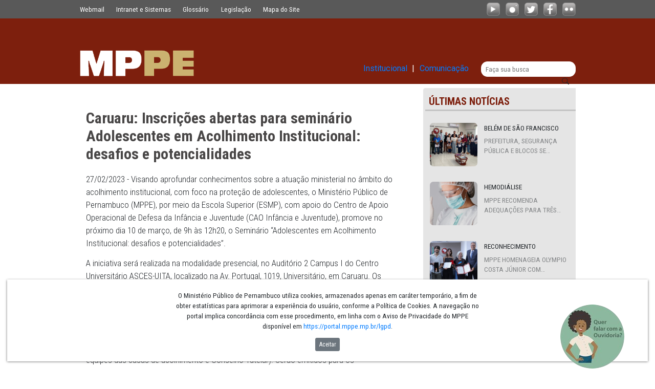

--- FILE ---
content_type: text/html;charset=UTF-8
request_url: https://portal.mppe.mp.br/w/caruaru-inscri%C3%A7%C3%B5es-abertas-para-semin%C3%A1rio-adolescentes-em-acolhimento-institucional-desafios-e-potencialidades-1
body_size: 27879
content:
































	
		
			<!DOCTYPE html>




























































<html class="ltr" dir=" lang.dir" lang="pt-BR">

<head>
	<title>Caruaru: Inscrições abertas para seminário Adolescentes em Acolhimento Institucional: desafios e potencialidades - Ministério Publico de Pernambuco</title>

	<meta content="initial-scale=1.0, width=device-width" name="viewport" />
	<link rel="preconnect" href="https://fonts.googleapis.com">
	<link rel="preconnect" href="https://fonts.gstatic.com" crossorigin>
	<link href="https://fonts.googleapis.com/css2?family=Roboto:wght@400;500;700;900&display=swap" rel="stylesheet">
	<link href="https://fonts.googleapis.com/css2?family=Roboto+Condensed:wght@300;400;700&family=Roboto:wght@300;400;500;700;900&display=swap" rel="stylesheet">
































<meta content="text/html; charset=UTF-8" http-equiv="content-type" />












<script type="importmap">{"imports":{"@clayui/breadcrumb":"/o/frontend-taglib-clay/__liferay__/exports/@clayui$breadcrumb.js","@clayui/form":"/o/frontend-taglib-clay/__liferay__/exports/@clayui$form.js","react-dom":"/o/frontend-js-react-web/__liferay__/exports/react-dom.js","@clayui/popover":"/o/frontend-taglib-clay/__liferay__/exports/@clayui$popover.js","@clayui/charts":"/o/frontend-taglib-clay/__liferay__/exports/@clayui$charts.js","@clayui/shared":"/o/frontend-taglib-clay/__liferay__/exports/@clayui$shared.js","@clayui/localized-input":"/o/frontend-taglib-clay/__liferay__/exports/@clayui$localized-input.js","@clayui/modal":"/o/frontend-taglib-clay/__liferay__/exports/@clayui$modal.js","@clayui/empty-state":"/o/frontend-taglib-clay/__liferay__/exports/@clayui$empty-state.js","@clayui/color-picker":"/o/frontend-taglib-clay/__liferay__/exports/@clayui$color-picker.js","@clayui/navigation-bar":"/o/frontend-taglib-clay/__liferay__/exports/@clayui$navigation-bar.js","react":"/o/frontend-js-react-web/__liferay__/exports/react.js","@clayui/pagination":"/o/frontend-taglib-clay/__liferay__/exports/@clayui$pagination.js","@clayui/icon":"/o/frontend-taglib-clay/__liferay__/exports/@clayui$icon.js","@clayui/table":"/o/frontend-taglib-clay/__liferay__/exports/@clayui$table.js","@clayui/autocomplete":"/o/frontend-taglib-clay/__liferay__/exports/@clayui$autocomplete.js","@clayui/slider":"/o/frontend-taglib-clay/__liferay__/exports/@clayui$slider.js","@clayui/management-toolbar":"/o/frontend-taglib-clay/__liferay__/exports/@clayui$management-toolbar.js","@clayui/multi-select":"/o/frontend-taglib-clay/__liferay__/exports/@clayui$multi-select.js","@clayui/nav":"/o/frontend-taglib-clay/__liferay__/exports/@clayui$nav.js","@clayui/time-picker":"/o/frontend-taglib-clay/__liferay__/exports/@clayui$time-picker.js","@clayui/provider":"/o/frontend-taglib-clay/__liferay__/exports/@clayui$provider.js","@clayui/upper-toolbar":"/o/frontend-taglib-clay/__liferay__/exports/@clayui$upper-toolbar.js","@clayui/loading-indicator":"/o/frontend-taglib-clay/__liferay__/exports/@clayui$loading-indicator.js","@clayui/panel":"/o/frontend-taglib-clay/__liferay__/exports/@clayui$panel.js","@clayui/drop-down":"/o/frontend-taglib-clay/__liferay__/exports/@clayui$drop-down.js","@clayui/list":"/o/frontend-taglib-clay/__liferay__/exports/@clayui$list.js","@clayui/date-picker":"/o/frontend-taglib-clay/__liferay__/exports/@clayui$date-picker.js","@clayui/label":"/o/frontend-taglib-clay/__liferay__/exports/@clayui$label.js","@clayui/data-provider":"/o/frontend-taglib-clay/__liferay__/exports/@clayui$data-provider.js","@liferay/frontend-js-api/data-set":"/o/frontend-js-dependencies-web/__liferay__/exports/@liferay$js-api$data-set.js","@clayui/core":"/o/frontend-taglib-clay/__liferay__/exports/@clayui$core.js","@clayui/pagination-bar":"/o/frontend-taglib-clay/__liferay__/exports/@clayui$pagination-bar.js","@clayui/layout":"/o/frontend-taglib-clay/__liferay__/exports/@clayui$layout.js","@clayui/multi-step-nav":"/o/frontend-taglib-clay/__liferay__/exports/@clayui$multi-step-nav.js","@liferay/frontend-js-api":"/o/frontend-js-dependencies-web/__liferay__/exports/@liferay$js-api.js","@clayui/css":"/o/frontend-taglib-clay/__liferay__/exports/@clayui$css.js","@clayui/toolbar":"/o/frontend-taglib-clay/__liferay__/exports/@clayui$toolbar.js","@clayui/alert":"/o/frontend-taglib-clay/__liferay__/exports/@clayui$alert.js","@clayui/badge":"/o/frontend-taglib-clay/__liferay__/exports/@clayui$badge.js","@clayui/link":"/o/frontend-taglib-clay/__liferay__/exports/@clayui$link.js","@clayui/card":"/o/frontend-taglib-clay/__liferay__/exports/@clayui$card.js","@clayui/progress-bar":"/o/frontend-taglib-clay/__liferay__/exports/@clayui$progress-bar.js","@clayui/tooltip":"/o/frontend-taglib-clay/__liferay__/exports/@clayui$tooltip.js","@clayui/button":"/o/frontend-taglib-clay/__liferay__/exports/@clayui$button.js","@clayui/tabs":"/o/frontend-taglib-clay/__liferay__/exports/@clayui$tabs.js","@clayui/sticker":"/o/frontend-taglib-clay/__liferay__/exports/@clayui$sticker.js"},"scopes":{}}</script><script data-senna-track="temporary">var Liferay = window.Liferay || {};Liferay.Icons = Liferay.Icons || {};Liferay.Icons.controlPanelSpritemap = 'https://portal.mppe.mp.br/o/admin-theme/images/clay/icons.svg';Liferay.Icons.spritemap = 'https://portal.mppe.mp.br/o/mppe-theme/images/clay/icons.svg';</script>
<script data-senna-track="permanent" type="text/javascript">window.Liferay = window.Liferay || {}; window.Liferay.CSP = {nonce: ''};</script>
<script data-senna-track="permanent" src="/combo?browserId=chrome&minifierType=js&languageId=pt_BR&t=1768943814118&/o/frontend-js-jquery-web/jquery/jquery.min.js&/o/frontend-js-jquery-web/jquery/init.js&/o/frontend-js-jquery-web/jquery/ajax.js&/o/frontend-js-jquery-web/jquery/bootstrap.bundle.min.js&/o/frontend-js-jquery-web/jquery/collapsible_search.js&/o/frontend-js-jquery-web/jquery/fm.js&/o/frontend-js-jquery-web/jquery/form.js&/o/frontend-js-jquery-web/jquery/popper.min.js&/o/frontend-js-jquery-web/jquery/side_navigation.js" type="text/javascript"></script>
<link data-senna-track="temporary" href="https://portal.mppe.mp.br/w/caruaru-inscri%C3%A7%C3%B5es-abertas-para-semin%C3%A1rio-adolescentes-em-acolhimento-institucional-desafios-e-potencialidades-1" rel="canonical" />
<link data-senna-track="temporary" href="https://portal.mppe.mp.br/w/caruaru-inscri%C3%A7%C3%B5es-abertas-para-semin%C3%A1rio-adolescentes-em-acolhimento-institucional-desafios-e-potencialidades-1" hreflang="pt-BR" rel="alternate" />
<link data-senna-track="temporary" href="https://portal.mppe.mp.br/w/caruaru-inscri%C3%A7%C3%B5es-abertas-para-semin%C3%A1rio-adolescentes-em-acolhimento-institucional-desafios-e-potencialidades-1" hreflang="x-default" rel="alternate" />

<meta property="og:locale" content="pt_BR">
<meta property="og:locale:alternate" content="pt_BR">
<meta property="og:site_name" content="Ministério Publico de Pernambuco">
<meta property="og:title" content="Caruaru: Inscrições abertas para seminário Adolescentes em Acolhimento Institucional: desafios e potencialidades">
<meta property="og:type" content="website">
<meta property="og:url" content="https://portal.mppe.mp.br/w/caruaru-inscri%C3%A7%C3%B5es-abertas-para-semin%C3%A1rio-adolescentes-em-acolhimento-institucional-desafios-e-potencialidades-1">


<link href="/documents/20121/0/android-chrome-512x512.png/fece7028-a942-60e9-aa2f-7acdd7c55ac2" rel="apple-touch-icon" />
<link href="/documents/20121/0/android-chrome-512x512.png/fece7028-a942-60e9-aa2f-7acdd7c55ac2" rel="icon" />



<link class="lfr-css-file" data-senna-track="temporary" href="https://portal.mppe.mp.br/o/mppe-theme/css/clay.css?browserId=chrome&amp;themeId=mppetheme_WAR_mppetheme&amp;minifierType=css&amp;languageId=pt_BR&amp;t=1768943758000" id="liferayAUICSS" rel="stylesheet" type="text/css" />









	<link href="/combo?browserId=chrome&amp;minifierType=css&amp;themeId=mppetheme_WAR_mppetheme&amp;languageId=pt_BR&amp;com_liferay_asset_publisher_web_portlet_AssetPublisherPortlet_INSTANCE_ascj:%2Fo%2Fasset-publisher-web%2Fcss%2Fmain.css&amp;com_liferay_commerce_product_asset_categories_navigation_web_internal_portlet_CPAssetCategoriesNavigationPortlet_INSTANCE_cpAssetCategoriesNavigationPortlet_navigation_menu:%2Fo%2Fcommerce-product-asset-categories-navigation-web%2Fcss%2Fmain.css&amp;com_liferay_portal_search_web_search_bar_portlet_SearchBarPortlet_INSTANCE_rzix:%2Fo%2Fportal-search-web%2Fcss%2Fmain.css&amp;com_liferay_product_navigation_product_menu_web_portlet_ProductMenuPortlet:%2Fo%2Fproduct-navigation-product-menu-web%2Fcss%2Fmain.css&amp;com_liferay_site_navigation_menu_web_portlet_SiteNavigationMenuPortlet_INSTANCE_gwxc:%2Fo%2Fsite-navigation-menu-web%2Fcss%2Fmain.css&amp;t=1768943758000" rel="stylesheet" type="text/css"
 data-senna-track="temporary" id="f6fa3c6f" />








<script type="text/javascript" data-senna-track="temporary">
	// <![CDATA[
		var Liferay = Liferay || {};

		Liferay.Browser = {
			acceptsGzip: function() {
				return true;
			},

			

			getMajorVersion: function() {
				return 131.0;
			},

			getRevision: function() {
				return '537.36';
			},
			getVersion: function() {
				return '131.0';
			},

			

			isAir: function() {
				return false;
			},
			isChrome: function() {
				return true;
			},
			isEdge: function() {
				return false;
			},
			isFirefox: function() {
				return false;
			},
			isGecko: function() {
				return true;
			},
			isIe: function() {
				return false;
			},
			isIphone: function() {
				return false;
			},
			isLinux: function() {
				return false;
			},
			isMac: function() {
				return true;
			},
			isMobile: function() {
				return false;
			},
			isMozilla: function() {
				return false;
			},
			isOpera: function() {
				return false;
			},
			isRtf: function() {
				return true;
			},
			isSafari: function() {
				return true;
			},
			isSun: function() {
				return false;
			},
			isWebKit: function() {
				return true;
			},
			isWindows: function() {
				return false;
			}
		};

		Liferay.Data = Liferay.Data || {};

		Liferay.Data.ICONS_INLINE_SVG = true;

		Liferay.Data.NAV_SELECTOR = '#navigation';

		Liferay.Data.NAV_SELECTOR_MOBILE = '#navigationCollapse';

		Liferay.Data.isCustomizationView = function() {
			return false;
		};

		Liferay.Data.notices = [
			
		];

		(function () {
			var available = {};

			var direction = {};

			

				available['pt_BR'] = 'português\x20\x28Brasil\x29';
				direction['pt_BR'] = 'ltr';

			

				available['en_US'] = 'inglês\x20\x28Estados\x20Unidos\x29';
				direction['en_US'] = 'ltr';

			

			Liferay.Language = {
				available,
				direction,
				get: function(key) {
					return key;
				}
			};
		})();

		var featureFlags = {"LPD-11018":false,"LPD-10964":false,"LPD-10887":false,"LPS-193884":false,"LPD-11218":false,"LPS-178642":false,"LPD-11253":false,"LPD-16469":false,"LPS-193005":false,"LPS-187284":false,"LPS-187285":false,"LPD-11377":false,"LPD-10562":false,"LPD-11179":false,"LPS-114786":false,"LPS-192957":false,"COMMERCE-8087":false,"LRAC-10757":false,"LPS-180090":false,"LPS-178052":false,"LPS-189856":false,"LPD-19465":false,"LPS-187436":false,"LPS-182184":false,"LPS-185892":false,"LPS-186620":false,"LPS-184404":false,"LPS-198183":false,"LPS-171364":false,"LPD-6378":false,"LPS-153714":false,"LPS-96845":false,"LPS-170670":false,"LPS-141392":false,"LPS-169981":false,"LPS-153839":false,"LPD-11165":false,"LPS-187793":false,"LPS-177027":false,"LPD-10793":false,"LPD-11003":false,"LPS-196847":false,"LPS-114700":false,"LPS-135430":false,"LPS-134060":false,"LPS-164563":false,"LPS-122920":false,"LPS-199086":false,"LPS-203351":false,"LPD-10588":false,"LPD-10862":false,"LPD-11313":false,"LPD-6368":false,"LPD-10701":false,"LPD-10703":false,"LPS-202104":false,"LPS-187142":false,"LPD-15596":false,"LPS-196935":true,"LPS-187854":false,"LPS-176691":false,"LPS-197909":false,"LPD-23210":false,"COMMERCE-8949":false,"LPS-165481":false,"LPS-153813":false,"LPS-174455":false,"LPD-10856":false,"COMMERCE-13024":false,"LPS-165482":false,"LPD-10855":false,"LPS-193551":false,"LPS-197477":false,"LPD-17965":false,"LPS-174816":false,"LPS-186360":false,"LPS-153332":false,"LPS-179669":false,"LPS-174417":false,"LPD-18730":false,"LPD-11147":false,"LPS-155284":false,"LRAC-15017":false,"LPD-19870":false,"LPS-200108":false,"LPS-159643":false,"LPS-161033":false,"LPS-164948":false,"LPD-11070":false,"LPS-188058":false,"LPS-129412":false,"LPS-169837":false,"LPD-20213":false};

		Liferay.FeatureFlags = Object.keys(featureFlags).reduce(
			(acc, key) => ({
				...acc, [key]: featureFlags[key] === 'true' || featureFlags[key] === true
			}), {}
		);

		Liferay.PortletKeys = {
			DOCUMENT_LIBRARY: 'com_liferay_document_library_web_portlet_DLPortlet',
			DYNAMIC_DATA_MAPPING: 'com_liferay_dynamic_data_mapping_web_portlet_DDMPortlet',
			ITEM_SELECTOR: 'com_liferay_item_selector_web_portlet_ItemSelectorPortlet'
		};

		Liferay.PropsValues = {
			JAVASCRIPT_SINGLE_PAGE_APPLICATION_TIMEOUT: 0,
			UPLOAD_SERVLET_REQUEST_IMPL_MAX_SIZE: 524288000
		};

		Liferay.ThemeDisplay = {

			

			
				getLayoutId: function() {
					return '169';
				},

				

				getLayoutRelativeControlPanelURL: function() {
					return '/group/guest/~/control_panel/manage';
				},

				getLayoutRelativeURL: function() {
					return '/w/caruaru-inscri%C3%A7%C3%B5es-abertas-para-semin%C3%A1rio-adolescentes-em-acolhimento-institucional-desafios-e-potencialidades-1';
				},
				getLayoutURL: function() {
					return '/w/caruaru-inscri%C3%A7%C3%B5es-abertas-para-semin%C3%A1rio-adolescentes-em-acolhimento-institucional-desafios-e-potencialidades-1';
				},
				getParentLayoutId: function() {
					return '0';
				},
				isControlPanel: function() {
					return false;
				},
				isPrivateLayout: function() {
					return 'false';
				},
				isVirtualLayout: function() {
					return false;
				},
			

			getBCP47LanguageId: function() {
				return 'pt-BR';
			},
			getCanonicalURL: function() {

				

				return 'https\x3a\x2f\x2fportal\x2emppe\x2emp\x2ebr\x2fw\x2fcaruaru-inscri\x25C3\x25A7\x25C3\x25B5es-abertas-para-semin\x25C3\x25A1rio-adolescentes-em-acolhimento-institucional-desafios-e-potencialidades-1';
			},
			getCDNBaseURL: function() {
				return 'https://portal.mppe.mp.br';
			},
			getCDNDynamicResourcesHost: function() {
				return '';
			},
			getCDNHost: function() {
				return '';
			},
			getCompanyGroupId: function() {
				return '20123';
			},
			getCompanyId: function() {
				return '20097';
			},
			getDefaultLanguageId: function() {
				return 'pt_BR';
			},
			getDoAsUserIdEncoded: function() {
				return '';
			},
			getLanguageId: function() {
				return 'pt_BR';
			},
			getParentGroupId: function() {
				return '20121';
			},
			getPathContext: function() {
				return '';
			},
			getPathImage: function() {
				return '/image';
			},
			getPathJavaScript: function() {
				return '/o/frontend-js-web';
			},
			getPathMain: function() {
				return '/c';
			},
			getPathThemeImages: function() {
				return 'https://portal.mppe.mp.br/o/mppe-theme/images';
			},
			getPathThemeRoot: function() {
				return '/o/mppe-theme';
			},
			getPlid: function() {
				return '212';
			},
			getPortalURL: function() {
				return 'https://portal.mppe.mp.br';
			},
			getRealUserId: function() {
				return '20101';
			},
			getRemoteAddr: function() {
				return '3.145.110.74';
			},
			getRemoteHost: function() {
				return '3.145.110.74';
			},
			getScopeGroupId: function() {
				return '20121';
			},
			getScopeGroupIdOrLiveGroupId: function() {
				return '20121';
			},
			getSessionId: function() {
				return '';
			},
			getSiteAdminURL: function() {
				return 'https://portal.mppe.mp.br/group/guest/~/control_panel/manage?p_p_lifecycle=0&p_p_state=maximized&p_p_mode=view';
			},
			getSiteGroupId: function() {
				return '20121';
			},
			getURLControlPanel: function() {
				return '/group/control_panel?refererPlid=212';
			},
			getURLHome: function() {
				return 'https\x3a\x2f\x2fportal\x2emppe\x2emp\x2ebr\x2fweb\x2fguest';
			},
			getUserEmailAddress: function() {
				return '';
			},
			getUserId: function() {
				return '20101';
			},
			getUserName: function() {
				return '';
			},
			isAddSessionIdToURL: function() {
				return false;
			},
			isImpersonated: function() {
				return false;
			},
			isSignedIn: function() {
				return false;
			},

			isStagedPortlet: function() {
				
					
						return false;
					
				
			},

			isStateExclusive: function() {
				return false;
			},
			isStateMaximized: function() {
				return false;
			},
			isStatePopUp: function() {
				return false;
			}
		};

		var themeDisplay = Liferay.ThemeDisplay;

		Liferay.AUI = {

			

			getCombine: function() {
				return true;
			},
			getComboPath: function() {
				return '/combo/?browserId=chrome&minifierType=&languageId=pt_BR&t=1768943698371&';
			},
			getDateFormat: function() {
				return '%d/%m/%Y';
			},
			getEditorCKEditorPath: function() {
				return '/o/frontend-editor-ckeditor-web';
			},
			getFilter: function() {
				var filter = 'raw';

				
					
						filter = 'min';
					
					

				return filter;
			},
			getFilterConfig: function() {
				var instance = this;

				var filterConfig = null;

				if (!instance.getCombine()) {
					filterConfig = {
						replaceStr: '.js' + instance.getStaticResourceURLParams(),
						searchExp: '\\.js$'
					};
				}

				return filterConfig;
			},
			getJavaScriptRootPath: function() {
				return '/o/frontend-js-web';
			},
			getPortletRootPath: function() {
				return '/html/portlet';
			},
			getStaticResourceURLParams: function() {
				return '?browserId=chrome&minifierType=&languageId=pt_BR&t=1768943698371';
			}
		};

		Liferay.authToken = '0u1tWjPo';

		

		Liferay.currentURL = '\x2fw\x2fcaruaru-inscri\x25C3\x25A7\x25C3\x25B5es-abertas-para-semin\x25C3\x25A1rio-adolescentes-em-acolhimento-institucional-desafios-e-potencialidades-1';
		Liferay.currentURLEncoded = '\x252Fw\x252Fcaruaru-inscri\x2525C3\x2525A7\x2525C3\x2525B5es-abertas-para-semin\x2525C3\x2525A1rio-adolescentes-em-acolhimento-institucional-desafios-e-potencialidades-1';
	// ]]>
</script>

<script data-senna-track="temporary" type="text/javascript">window.__CONFIG__= {basePath: '',combine: true, defaultURLParams: null, explainResolutions: false, exposeGlobal: false, logLevel: 'warn', moduleType: 'module', namespace:'Liferay', nonce: '', reportMismatchedAnonymousModules: 'warn', resolvePath: '/o/js_resolve_modules', url: '/combo/?browserId=chrome&minifierType=js&languageId=pt_BR&t=1768943698371&', waitTimeout: 60000};</script><script data-senna-track="permanent" src="/o/frontend-js-loader-modules-extender/loader.js?&mac=9WaMmhziBCkScHZwrrVcOR7VZF4=&browserId=chrome&languageId=pt_BR&minifierType=js" type="text/javascript"></script><script data-senna-track="permanent" src="/combo?browserId=chrome&minifierType=js&languageId=pt_BR&t=1768943698371&/o/frontend-js-aui-web/aui/aui/aui-min.js&/o/frontend-js-aui-web/liferay/modules.js&/o/frontend-js-aui-web/liferay/aui_sandbox.js&/o/frontend-js-aui-web/aui/attribute-base/attribute-base-min.js&/o/frontend-js-aui-web/aui/attribute-complex/attribute-complex-min.js&/o/frontend-js-aui-web/aui/attribute-core/attribute-core-min.js&/o/frontend-js-aui-web/aui/attribute-observable/attribute-observable-min.js&/o/frontend-js-aui-web/aui/attribute-extras/attribute-extras-min.js&/o/frontend-js-aui-web/aui/event-custom-base/event-custom-base-min.js&/o/frontend-js-aui-web/aui/event-custom-complex/event-custom-complex-min.js&/o/frontend-js-aui-web/aui/oop/oop-min.js&/o/frontend-js-aui-web/aui/aui-base-lang/aui-base-lang-min.js&/o/frontend-js-aui-web/liferay/dependency.js&/o/frontend-js-aui-web/liferay/util.js&/o/frontend-js-web/liferay/dom_task_runner.js&/o/frontend-js-web/liferay/events.js&/o/frontend-js-web/liferay/lazy_load.js&/o/frontend-js-web/liferay/liferay.js&/o/frontend-js-web/liferay/global.bundle.js&/o/frontend-js-web/liferay/portlet.js&/o/frontend-js-web/liferay/workflow.js&/o/oauth2-provider-web/js/liferay.js" type="text/javascript"></script>
<script data-senna-track="temporary" type="text/javascript">window.Liferay = Liferay || {}; window.Liferay.OAuth2 = {getAuthorizeURL: function() {return 'https://portal.mppe.mp.br/o/oauth2/authorize';}, getBuiltInRedirectURL: function() {return 'https://portal.mppe.mp.br/o/oauth2/redirect';}, getIntrospectURL: function() { return 'https://portal.mppe.mp.br/o/oauth2/introspect';}, getTokenURL: function() {return 'https://portal.mppe.mp.br/o/oauth2/token';}, getUserAgentApplication: function(externalReferenceCode) {return Liferay.OAuth2._userAgentApplications[externalReferenceCode];}, _userAgentApplications: {}}</script><script data-senna-track="temporary" type="text/javascript">try {var MODULE_MAIN='dynamic-data-mapping-web@5.0.103/index';var MODULE_PATH='/o/dynamic-data-mapping-web';/**
 * SPDX-FileCopyrightText: (c) 2000 Liferay, Inc. https://liferay.com
 * SPDX-License-Identifier: LGPL-2.1-or-later OR LicenseRef-Liferay-DXP-EULA-2.0.0-2023-06
 */

(function () {
	const LiferayAUI = Liferay.AUI;

	AUI().applyConfig({
		groups: {
			ddm: {
				base: MODULE_PATH + '/js/legacy/',
				combine: Liferay.AUI.getCombine(),
				filter: LiferayAUI.getFilterConfig(),
				modules: {
					'liferay-ddm-form': {
						path: 'ddm_form.js',
						requires: [
							'aui-base',
							'aui-datatable',
							'aui-datatype',
							'aui-image-viewer',
							'aui-parse-content',
							'aui-set',
							'aui-sortable-list',
							'json',
							'liferay-form',
							'liferay-map-base',
							'liferay-translation-manager',
							'liferay-util-window',
						],
					},
					'liferay-portlet-dynamic-data-mapping': {
						condition: {
							trigger: 'liferay-document-library',
						},
						path: 'main.js',
						requires: [
							'arraysort',
							'aui-form-builder-deprecated',
							'aui-form-validator',
							'aui-map',
							'aui-text-unicode',
							'json',
							'liferay-menu',
							'liferay-translation-manager',
							'liferay-util-window',
							'text',
						],
					},
					'liferay-portlet-dynamic-data-mapping-custom-fields': {
						condition: {
							trigger: 'liferay-document-library',
						},
						path: 'custom_fields.js',
						requires: ['liferay-portlet-dynamic-data-mapping'],
					},
				},
				root: MODULE_PATH + '/js/legacy/',
			},
		},
	});
})();
} catch(error) {console.error(error);}try {var MODULE_MAIN='portal-search-web@6.0.133/index';var MODULE_PATH='/o/portal-search-web';/**
 * SPDX-FileCopyrightText: (c) 2000 Liferay, Inc. https://liferay.com
 * SPDX-License-Identifier: LGPL-2.1-or-later OR LicenseRef-Liferay-DXP-EULA-2.0.0-2023-06
 */

(function () {
	AUI().applyConfig({
		groups: {
			search: {
				base: MODULE_PATH + '/js/',
				combine: Liferay.AUI.getCombine(),
				filter: Liferay.AUI.getFilterConfig(),
				modules: {
					'liferay-search-date-facet': {
						path: 'date_facet.js',
						requires: ['aui-form-validator'],
					},
				},
				root: MODULE_PATH + '/js/',
			},
		},
	});
})();
} catch(error) {console.error(error);}try {var MODULE_MAIN='contacts-web@5.0.58/index';var MODULE_PATH='/o/contacts-web';/**
 * SPDX-FileCopyrightText: (c) 2000 Liferay, Inc. https://liferay.com
 * SPDX-License-Identifier: LGPL-2.1-or-later OR LicenseRef-Liferay-DXP-EULA-2.0.0-2023-06
 */

(function () {
	AUI().applyConfig({
		groups: {
			contactscenter: {
				base: MODULE_PATH + '/js/legacy/',
				combine: Liferay.AUI.getCombine(),
				filter: Liferay.AUI.getFilterConfig(),
				modules: {
					'liferay-contacts-center': {
						path: 'main.js',
						requires: [
							'aui-io-plugin-deprecated',
							'aui-toolbar',
							'autocomplete-base',
							'datasource-io',
							'json-parse',
							'liferay-portlet-base',
							'liferay-util-window',
						],
					},
				},
				root: MODULE_PATH + '/js/legacy/',
			},
		},
	});
})();
} catch(error) {console.error(error);}try {var MODULE_MAIN='frontend-editor-alloyeditor-web@5.0.48/index';var MODULE_PATH='/o/frontend-editor-alloyeditor-web';/**
 * SPDX-FileCopyrightText: (c) 2000 Liferay, Inc. https://liferay.com
 * SPDX-License-Identifier: LGPL-2.1-or-later OR LicenseRef-Liferay-DXP-EULA-2.0.0-2023-06
 */

(function () {
	AUI().applyConfig({
		groups: {
			alloyeditor: {
				base: MODULE_PATH + '/js/legacy/',
				combine: Liferay.AUI.getCombine(),
				filter: Liferay.AUI.getFilterConfig(),
				modules: {
					'liferay-alloy-editor': {
						path: 'alloyeditor.js',
						requires: [
							'aui-component',
							'liferay-portlet-base',
							'timers',
						],
					},
					'liferay-alloy-editor-source': {
						path: 'alloyeditor_source.js',
						requires: [
							'aui-debounce',
							'liferay-fullscreen-source-editor',
							'liferay-source-editor',
							'plugin',
						],
					},
				},
				root: MODULE_PATH + '/js/legacy/',
			},
		},
	});
})();
} catch(error) {console.error(error);}try {var MODULE_MAIN='calendar-web@5.0.93/index';var MODULE_PATH='/o/calendar-web';/**
 * SPDX-FileCopyrightText: (c) 2000 Liferay, Inc. https://liferay.com
 * SPDX-License-Identifier: LGPL-2.1-or-later OR LicenseRef-Liferay-DXP-EULA-2.0.0-2023-06
 */

(function () {
	AUI().applyConfig({
		groups: {
			calendar: {
				base: MODULE_PATH + '/js/legacy/',
				combine: Liferay.AUI.getCombine(),
				filter: Liferay.AUI.getFilterConfig(),
				modules: {
					'liferay-calendar-a11y': {
						path: 'calendar_a11y.js',
						requires: ['calendar'],
					},
					'liferay-calendar-container': {
						path: 'calendar_container.js',
						requires: [
							'aui-alert',
							'aui-base',
							'aui-component',
							'liferay-portlet-base',
						],
					},
					'liferay-calendar-date-picker-sanitizer': {
						path: 'date_picker_sanitizer.js',
						requires: ['aui-base'],
					},
					'liferay-calendar-interval-selector': {
						path: 'interval_selector.js',
						requires: ['aui-base', 'liferay-portlet-base'],
					},
					'liferay-calendar-interval-selector-scheduler-event-link': {
						path: 'interval_selector_scheduler_event_link.js',
						requires: ['aui-base', 'liferay-portlet-base'],
					},
					'liferay-calendar-list': {
						path: 'calendar_list.js',
						requires: [
							'aui-template-deprecated',
							'liferay-scheduler',
						],
					},
					'liferay-calendar-message-util': {
						path: 'message_util.js',
						requires: ['liferay-util-window'],
					},
					'liferay-calendar-recurrence-converter': {
						path: 'recurrence_converter.js',
						requires: [],
					},
					'liferay-calendar-recurrence-dialog': {
						path: 'recurrence.js',
						requires: [
							'aui-base',
							'liferay-calendar-recurrence-util',
						],
					},
					'liferay-calendar-recurrence-util': {
						path: 'recurrence_util.js',
						requires: ['aui-base', 'liferay-util-window'],
					},
					'liferay-calendar-reminders': {
						path: 'calendar_reminders.js',
						requires: ['aui-base'],
					},
					'liferay-calendar-remote-services': {
						path: 'remote_services.js',
						requires: [
							'aui-base',
							'aui-component',
							'liferay-calendar-util',
							'liferay-portlet-base',
						],
					},
					'liferay-calendar-session-listener': {
						path: 'session_listener.js',
						requires: ['aui-base', 'liferay-scheduler'],
					},
					'liferay-calendar-simple-color-picker': {
						path: 'simple_color_picker.js',
						requires: ['aui-base', 'aui-template-deprecated'],
					},
					'liferay-calendar-simple-menu': {
						path: 'simple_menu.js',
						requires: [
							'aui-base',
							'aui-template-deprecated',
							'event-outside',
							'event-touch',
							'widget-modality',
							'widget-position',
							'widget-position-align',
							'widget-position-constrain',
							'widget-stack',
							'widget-stdmod',
						],
					},
					'liferay-calendar-util': {
						path: 'calendar_util.js',
						requires: [
							'aui-datatype',
							'aui-io',
							'aui-scheduler',
							'aui-toolbar',
							'autocomplete',
							'autocomplete-highlighters',
						],
					},
					'liferay-scheduler': {
						path: 'scheduler.js',
						requires: [
							'async-queue',
							'aui-datatype',
							'aui-scheduler',
							'dd-plugin',
							'liferay-calendar-a11y',
							'liferay-calendar-message-util',
							'liferay-calendar-recurrence-converter',
							'liferay-calendar-recurrence-util',
							'liferay-calendar-util',
							'liferay-scheduler-event-recorder',
							'liferay-scheduler-models',
							'promise',
							'resize-plugin',
						],
					},
					'liferay-scheduler-event-recorder': {
						path: 'scheduler_event_recorder.js',
						requires: [
							'dd-plugin',
							'liferay-calendar-util',
							'resize-plugin',
						],
					},
					'liferay-scheduler-models': {
						path: 'scheduler_models.js',
						requires: [
							'aui-datatype',
							'dd-plugin',
							'liferay-calendar-util',
						],
					},
				},
				root: MODULE_PATH + '/js/legacy/',
			},
		},
	});
})();
} catch(error) {console.error(error);}try {var MODULE_MAIN='staging-processes-web@5.0.57/index';var MODULE_PATH='/o/staging-processes-web';/**
 * SPDX-FileCopyrightText: (c) 2000 Liferay, Inc. https://liferay.com
 * SPDX-License-Identifier: LGPL-2.1-or-later OR LicenseRef-Liferay-DXP-EULA-2.0.0-2023-06
 */

(function () {
	AUI().applyConfig({
		groups: {
			stagingprocessesweb: {
				base: MODULE_PATH + '/js/legacy/',
				combine: Liferay.AUI.getCombine(),
				filter: Liferay.AUI.getFilterConfig(),
				modules: {
					'liferay-staging-processes-export-import': {
						path: 'main.js',
						requires: [
							'aui-datatype',
							'aui-dialog-iframe-deprecated',
							'aui-modal',
							'aui-parse-content',
							'aui-toggler',
							'liferay-portlet-base',
							'liferay-util-window',
						],
					},
				},
				root: MODULE_PATH + '/js/legacy/',
			},
		},
	});
})();
} catch(error) {console.error(error);}try {var MODULE_MAIN='portal-workflow-kaleo-designer-web@5.0.131/index';var MODULE_PATH='/o/portal-workflow-kaleo-designer-web';/**
 * SPDX-FileCopyrightText: (c) 2000 Liferay, Inc. https://liferay.com
 * SPDX-License-Identifier: LGPL-2.1-or-later OR LicenseRef-Liferay-DXP-EULA-2.0.0-2023-06
 */

(function () {
	AUI().applyConfig({
		groups: {
			'kaleo-designer': {
				base: MODULE_PATH + '/designer/js/legacy/',
				combine: Liferay.AUI.getCombine(),
				filter: Liferay.AUI.getFilterConfig(),
				modules: {
					'liferay-kaleo-designer-autocomplete-util': {
						path: 'autocomplete_util.js',
						requires: ['autocomplete', 'autocomplete-highlighters'],
					},
					'liferay-kaleo-designer-definition-diagram-controller': {
						path: 'definition_diagram_controller.js',
						requires: [
							'liferay-kaleo-designer-field-normalizer',
							'liferay-kaleo-designer-utils',
						],
					},
					'liferay-kaleo-designer-dialogs': {
						path: 'dialogs.js',
						requires: ['liferay-util-window'],
					},
					'liferay-kaleo-designer-editors': {
						path: 'editors.js',
						requires: [
							'aui-ace-editor',
							'aui-ace-editor-mode-xml',
							'aui-base',
							'aui-datatype',
							'aui-node',
							'liferay-kaleo-designer-autocomplete-util',
							'liferay-kaleo-designer-utils',
						],
					},
					'liferay-kaleo-designer-field-normalizer': {
						path: 'field_normalizer.js',
						requires: ['liferay-kaleo-designer-remote-services'],
					},
					'liferay-kaleo-designer-nodes': {
						path: 'nodes.js',
						requires: [
							'aui-datatable',
							'aui-datatype',
							'aui-diagram-builder',
							'liferay-kaleo-designer-editors',
							'liferay-kaleo-designer-utils',
						],
					},
					'liferay-kaleo-designer-remote-services': {
						path: 'remote_services.js',
						requires: ['aui-io'],
					},
					'liferay-kaleo-designer-templates': {
						path: 'templates.js',
						requires: ['aui-tpl-snippets-deprecated'],
					},
					'liferay-kaleo-designer-utils': {
						path: 'utils.js',
						requires: [],
					},
					'liferay-kaleo-designer-xml-definition': {
						path: 'xml_definition.js',
						requires: [
							'aui-base',
							'aui-component',
							'dataschema-xml',
							'datatype-xml',
						],
					},
					'liferay-kaleo-designer-xml-definition-serializer': {
						path: 'xml_definition_serializer.js',
						requires: ['escape', 'liferay-kaleo-designer-xml-util'],
					},
					'liferay-kaleo-designer-xml-util': {
						path: 'xml_util.js',
						requires: ['aui-base'],
					},
					'liferay-portlet-kaleo-designer': {
						path: 'main.js',
						requires: [
							'aui-ace-editor',
							'aui-ace-editor-mode-xml',
							'aui-tpl-snippets-deprecated',
							'dataschema-xml',
							'datasource',
							'datatype-xml',
							'event-valuechange',
							'io-form',
							'liferay-kaleo-designer-autocomplete-util',
							'liferay-kaleo-designer-editors',
							'liferay-kaleo-designer-nodes',
							'liferay-kaleo-designer-remote-services',
							'liferay-kaleo-designer-utils',
							'liferay-kaleo-designer-xml-util',
							'liferay-util-window',
						],
					},
				},
				root: MODULE_PATH + '/designer/js/legacy/',
			},
		},
	});
})();
} catch(error) {console.error(error);}try {var MODULE_MAIN='@liferay/frontend-js-react-web@5.0.41/index';var MODULE_PATH='/o/frontend-js-react-web';/**
 * SPDX-FileCopyrightText: (c) 2000 Liferay, Inc. https://liferay.com
 * SPDX-License-Identifier: LGPL-2.1-or-later OR LicenseRef-Liferay-DXP-EULA-2.0.0-2023-06
 */

(function () {
	AUI().applyConfig({
		groups: {
			react: {
				// eslint-disable-next-line
				mainModule: MODULE_MAIN,
			},
		},
	});
})();
} catch(error) {console.error(error);}try {var MODULE_MAIN='@liferay/document-library-web@6.0.182/index';var MODULE_PATH='/o/document-library-web';/**
 * SPDX-FileCopyrightText: (c) 2000 Liferay, Inc. https://liferay.com
 * SPDX-License-Identifier: LGPL-2.1-or-later OR LicenseRef-Liferay-DXP-EULA-2.0.0-2023-06
 */

(function () {
	AUI().applyConfig({
		groups: {
			dl: {
				base: MODULE_PATH + '/js/legacy/',
				combine: Liferay.AUI.getCombine(),
				filter: Liferay.AUI.getFilterConfig(),
				modules: {
					'document-library-upload-component': {
						path: 'DocumentLibraryUpload.js',
						requires: [
							'aui-component',
							'aui-data-set-deprecated',
							'aui-overlay-manager-deprecated',
							'aui-overlay-mask-deprecated',
							'aui-parse-content',
							'aui-progressbar',
							'aui-template-deprecated',
							'liferay-search-container',
							'querystring-parse-simple',
							'uploader',
						],
					},
				},
				root: MODULE_PATH + '/js/legacy/',
			},
		},
	});
})();
} catch(error) {console.error(error);}try {var MODULE_MAIN='@liferay/frontend-js-state-web@1.0.21/index';var MODULE_PATH='/o/frontend-js-state-web';/**
 * SPDX-FileCopyrightText: (c) 2000 Liferay, Inc. https://liferay.com
 * SPDX-License-Identifier: LGPL-2.1-or-later OR LicenseRef-Liferay-DXP-EULA-2.0.0-2023-06
 */

(function () {
	AUI().applyConfig({
		groups: {
			state: {
				// eslint-disable-next-line
				mainModule: MODULE_MAIN,
			},
		},
	});
})();
} catch(error) {console.error(error);}try {var MODULE_MAIN='frontend-js-components-web@2.0.67/index';var MODULE_PATH='/o/frontend-js-components-web';/**
 * SPDX-FileCopyrightText: (c) 2000 Liferay, Inc. https://liferay.com
 * SPDX-License-Identifier: LGPL-2.1-or-later OR LicenseRef-Liferay-DXP-EULA-2.0.0-2023-06
 */

(function () {
	AUI().applyConfig({
		groups: {
			components: {
				// eslint-disable-next-line
				mainModule: MODULE_MAIN,
			},
		},
	});
})();
} catch(error) {console.error(error);}try {var MODULE_MAIN='exportimport-web@5.0.85/index';var MODULE_PATH='/o/exportimport-web';/**
 * SPDX-FileCopyrightText: (c) 2000 Liferay, Inc. https://liferay.com
 * SPDX-License-Identifier: LGPL-2.1-or-later OR LicenseRef-Liferay-DXP-EULA-2.0.0-2023-06
 */

(function () {
	AUI().applyConfig({
		groups: {
			exportimportweb: {
				base: MODULE_PATH + '/js/legacy/',
				combine: Liferay.AUI.getCombine(),
				filter: Liferay.AUI.getFilterConfig(),
				modules: {
					'liferay-export-import-export-import': {
						path: 'main.js',
						requires: [
							'aui-datatype',
							'aui-dialog-iframe-deprecated',
							'aui-modal',
							'aui-parse-content',
							'aui-toggler',
							'liferay-portlet-base',
							'liferay-util-window',
						],
					},
				},
				root: MODULE_PATH + '/js/legacy/',
			},
		},
	});
})();
} catch(error) {console.error(error);}</script>




<script type="text/javascript" data-senna-track="temporary">
	// <![CDATA[
		
			
				
		

		
	// ]]>
</script>





	
		

			

			
		
		



	
		

			

			
				<script id="googleAnalyticsScript" type="text/javascript" data-senna-track="permanent">
					(function(i, s, o, g, r, a, m) {
						i['GoogleAnalyticsObject'] = r;

						i[r] = i[r] || function() {
							var arrayValue = i[r].q || [];

							i[r].q = arrayValue;

							(i[r].q).push(arguments);
						};

						i[r].l = 1 * new Date();

						a = s.createElement(o);
						m = s.getElementsByTagName(o)[0];
						a.async = 1;
						a.src = g;
						m.parentNode.insertBefore(a, m);
					})(window, document, 'script', '//www.google-analytics.com/analytics.js', 'ga');

					

					
						
							ga('create', 'G-LJM5LZ7GHP', 'auto');
						
					

					

					

					ga('send', 'pageview');

					
				</script>
			
		
		



	
		

			

			
		
	












	



















<link class="lfr-css-file" data-senna-track="temporary" href="https://portal.mppe.mp.br/o/mppe-theme/css/main.css?browserId=chrome&amp;themeId=mppetheme_WAR_mppetheme&amp;minifierType=css&amp;languageId=pt_BR&amp;t=1768943758000" id="liferayThemeCSS" rel="stylesheet" type="text/css" />




	<style data-senna-track="temporary" type="text/css">
		.file-entry-actions h3{font-size: 1.5rem}
	</style>





	<style data-senna-track="temporary" type="text/css">

		

			

		

			

		

			

		

			

		

			

		

			

		

			

		

			

		

			

		

			

		

			

		

	</style>


<script data-senna-track="temporary">var Liferay = window.Liferay || {}; Liferay.CommerceContext = {"commerceAccountGroupIds":[],"accountEntryAllowedTypes":["person"],"commerceChannelId":"0","showUnselectableOptions":false,"currency":{"currencyId":"43402","currencyCode":"USD"},"showSeparateOrderItems":false,"commerceSiteType":0};</script><link href="/o/commerce-frontend-js/styles/main.css" rel="stylesheet" type="text/css" />
<style data-senna-track="temporary" type="text/css">
</style>
<link data-senna-track="temporary" href="/o/layout-common-styles/main.css?plid=212&segmentsExperienceId=177046&t=17256144515101756745580999" rel="stylesheet" type="text/css"><script type="text/javascript">
Liferay.on(
	'ddmFieldBlur', function(event) {
		if (window.Analytics) {
			Analytics.send(
				'fieldBlurred',
				'Form',
				{
					fieldName: event.fieldName,
					focusDuration: event.focusDuration,
					formId: event.formId,
					formPageTitle: event.formPageTitle,
					page: event.page,
					title: event.title
				}
			);
		}
	}
);

Liferay.on(
	'ddmFieldFocus', function(event) {
		if (window.Analytics) {
			Analytics.send(
				'fieldFocused',
				'Form',
				{
					fieldName: event.fieldName,
					formId: event.formId,
					formPageTitle: event.formPageTitle,
					page: event.page,
					title:event.title
				}
			);
		}
	}
);

Liferay.on(
	'ddmFormPageShow', function(event) {
		if (window.Analytics) {
			Analytics.send(
				'pageViewed',
				'Form',
				{
					formId: event.formId,
					formPageTitle: event.formPageTitle,
					page: event.page,
					title: event.title
				}
			);
		}
	}
);

Liferay.on(
	'ddmFormSubmit', function(event) {
		if (window.Analytics) {
			Analytics.send(
				'formSubmitted',
				'Form',
				{
					formId: event.formId,
					title: event.title
				}
			);
		}
	}
);

Liferay.on(
	'ddmFormView', function(event) {
		if (window.Analytics) {
			Analytics.send(
				'formViewed',
				'Form',
				{
					formId: event.formId,
					title: event.title
				}
			);
		}
	}
);

</script><script>

</script>















<script type="text/javascript" data-senna-track="temporary">
	if (window.Analytics) {
		window._com_liferay_document_library_analytics_isViewFileEntry = false;
	}
</script>



















<meta content="true" name="data-analytics-readable-content" />

<script type="text/javascript" data-senna-track="temporary">
	var runMiddlewares = function () {
		Analytics.registerMiddleware(
	function(request) {
		request.context.experienceId = 'DEFAULT';
		request.context.experimentId = '';
		request.context.variantId = '';

		return request;
	}
);
	};

	var analyticsClientChannelId =
		'591074788154414814';
	var analyticsClientGroupIds = ["219504","219106","20121","881403"];
	var analyticsCookiesConsentMode = false;
	var analyticsFeatureFlagEnabled = false;

	var cookieManagers = {
		'cookie.onetrust': {
			checkConsent: () => {
				var OptanonActiveGroups = window.OptanonActiveGroups;

				return OptanonActiveGroups && OptanonActiveGroups.includes('C0002');
			},
			enabled: () => {
				if (!window.OneTrustStub && !window.OneTrust) {
					return Promise.resolve(false);
				}

				return new Promise((resolve, reject) => {
					var startTime = Date.now();

					var checkObject = () => {
						if (window['OneTrust']) {
							resolve(window['OneTrust']);
						}
						else if (Date.now() - startTime >= 5000) {
							reject();
						}
						else {
							setTimeout(checkObject, 100);
						}
					};

					checkObject();
				})
					.then(() => {
						return Promise.resolve(true);
					})
					.catch(() => {
						return Promise.resolve(false);
					});
			},
			onConsentChange: (callbackFn) => {
				var OneTrust = window.OneTrust;

				OneTrust.OnConsentChanged(callbackFn);
			},
		},
		'cookie.liferay': {
			checkConsent: ({navigation}) => {
				var performanceCookieEnabled = Liferay.Util.Cookie.get(
					Liferay.Util.Cookie.TYPES.PERFORMANCE
				);

				if (performanceCookieEnabled === 'false') {
					if (window.Analytics) {
						Analytics.dispose();
					}

					return false;
				}

				if (
					!analyticsCookiesConsentMode &&
					typeof performanceCookieEnabled === 'undefined'
				) {
					return true;
				}

				if (navigation === 'normal' && window.Analytics) {
					return false;
				}

				return performanceCookieEnabled === 'true';
			},
			enabled: () => {
				return Promise.resolve(analyticsFeatureFlagEnabled);
			},
			onConsentChange: (callbackFn) => {
				Liferay.on('cookieBannerSetCookie', callbackFn);
			},
		},
	};
</script>

<script id="liferayAnalyticsScript" type="text/javascript" data-senna-track="permanent">
	var allPromises = Object.keys(cookieManagers).map((key) =>
		cookieManagers[key].enabled()
	);

	Promise.all(allPromises).then((result) => {
		var selectedIndex = result.findIndex((enabled) => enabled);
		var selectedCookieManager = Object.values(cookieManagers)[selectedIndex];

		function initializeAnalyticsSDK() {
			(function (u, c, a, m, o, l) {
				o = 'script';
				l = document;
				a = l.createElement(o);
				m = l.getElementsByTagName(o)[0];
				a.async = 1;
				a.src = u;
				a.onload = c;
				m.parentNode.insertBefore(a, m);
			})('https://analytics-js-cdn.liferay.com', () => {
				var config = {"dataSourceId":"591074787246429960","endpointUrl":"https://osbasahpublisher-ac-southamericaeast1.lfr.cloud","projectId":"asah25f3e7bbafd544e19a9ce3ea7024d738"};

				var dxpMiddleware = function (request) {
					request.context.canonicalUrl = themeDisplay.getCanonicalURL();
					request.context.channelId = analyticsClientChannelId;
					request.context.groupId = themeDisplay.getScopeGroupIdOrLiveGroupId();

					return request;
				};

				Analytics.create(config, [dxpMiddleware]);

				if (themeDisplay.isSignedIn()) {
					Analytics.setIdentity({
						email: themeDisplay.getUserEmailAddress(),
						name: themeDisplay.getUserName(),
					});
				}

				runMiddlewares();

				Analytics.send('pageViewed', 'Page');

				
			});
		}

		if (selectedCookieManager) {
			selectedCookieManager.onConsentChange(() => {
				if (selectedCookieManager.checkConsent({navigation: 'normal'})) {
					initializeAnalyticsSDK();
				}
			});

			if (selectedCookieManager.checkConsent({navigation: 'normal'})) {
				initializeAnalyticsSDK();
			}
		}
		else {
			initializeAnalyticsSDK();
		}
	});
</script>








































	<script type="text/javascript" data-senna-track="permanent" src="https://portal.mppe.mp.br/o/mppe-theme/js/plugins/slick/slick.min.js?v=1"></script>
	<link rel="stylesheet" type="text/css" href="https://portal.mppe.mp.br/o/mppe-theme/css/slick/slick.css"/>
	<link rel="stylesheet" type="text/css" href="https://portal.mppe.mp.br/o/mppe-theme/css/slick/slick-theme.css"/>
	
	<!-- inject:js -->
		
		<script data-senna-track="temporary" src="https://portal.mppe.mp.br/o/mppe-theme/js/acessibilidade.js" defer></script><noscript>Please ensure Javascript is enabled for purposes of <a href="https://userway.org">website accessibility</a></noscript>
	
	<!-- endinject -->

</head>

<body class="chrome change-tracking-enabled controls-visible  yui3-skin-sam guest-site signed-out public-page site">














































	<nav aria-label="Links rápidos" class="bg-dark cadmin quick-access-nav text-center text-white" id="ycor_quickAccessNav">
		
			
				<a class="d-block p-2 sr-only sr-only-focusable text-reset" href="#main-content">
		Pular para o Conteúdo principal
	</a>
			
			
	</nav>











































































	<div class="container-fluid position-relative" id="wrapper" style="display:none !important;">
		
	</div>

	<section id="content">
			<h2 class="hide-accessible sr-only" role="heading" aria-level="1">Caruaru: Inscrições abertas para seminário Adolescentes em Acolhimento Institucional: desafios e potencialidades</h2>






























	

		


















	
	
	

		

		
			
		

		
			
			
				<div class="layout-content portlet-layout" id="main-content" role="main">
					

























<div data-analytics-asset-id="454933" data-analytics-asset-title="Caruaru: Inscrições abertas para seminário Adolescentes em Acolhimento Institucional: desafios e potencialidades" data-analytics-asset-type="web-content" data-analytics-web-content-resource-pk="454933">



	

	

	<div class="lfr-layout-structure-item-11894f90-4cd9-6067-6c8a-0933d3ddf8a6 lfr-layout-structure-item-container " style="">
 <div class="lfr-layout-structure-item-0405ee14-bcae-b752-18dc-739f3274af4e lfr-layout-structure-item-container  container-fluid container-fluid-max-xl" style="">
  <div class="lfr-layout-structure-item-links-e-redes-sociais lfr-layout-structure-item-c647d4b6-71c4-de95-07d9-bd234e7b0fa9 " style="">
   <div id="fragment-3f910837-1f20-485a-1b16-a136c17c0dd4">
    <section class="fundo-links">
     <section class="row align-items-center">
      <div class="links-itens flex-wrap col-md-8 d-md-block d-flex justify-content-start"><span class="pr-md-4 mb-2" data-lfr-editable-type="text" data-lfr-editable-id="0-link"><a target="_blank" href="https://mail.google.com">Webmail</a></span> <span class="pr-md-4 mb-2" data-lfr-editable-type="text" data-lfr-editable-id="1-link"><a href="/intranet-e-sistemas">Intranet e Sistemas</a></span> <span class="pr-md-4 mb-2" data-lfr-editable-type="text" data-lfr-editable-id="2-link"><a target="_blank" href="https://www.cnmp.mp.br/portal/glossario">Glossário</a></span> <span class="pr-md-4 mb-2" data-lfr-editable-type="text" data-lfr-editable-id="3-link"><a href="https://portal.mppe.mp.br/legislacao">Legislação</a></span> <span class="pr-md-4 mb-2" data-lfr-editable-type="text" data-lfr-editable-id="4-link"><a href="/mapa-do-site">Mapa do Site</a></span>
      </div>
      <div class="col-md-4">
       <div class="sociais-itens d-md-block d-flex justify-content-around"><a href="https://www.youtube.com/tvmppe">
         <picture data-fileentryid="56503">
          <source media="(max-width:60px)" srcset="/o/adaptive-media/image/56503/Preview-1000x0/youtube.png?t=1666808912610">
          <source media="(max-width:60px) and (min-width:60px)" srcset="/o/adaptive-media/image/56503/Thumbnail-300x300/youtube.png?t=1666808912610">
          <img src="/documents/20121/46029/youtube.png/3df3d145-a7a2-fe66-b460-4acd20a39cdf?version=1.0&amp;t=1666808912610" data-lfr-editable-type="image" data-lfr-editable-id="0-image-secao-top" data-fileentryid="56503">
         </picture></a> <a href="https://www.instagram.com/mppeoficial/">
         <picture data-fileentryid="56406">
          <source media="(max-width:60px)" srcset="/o/adaptive-media/image/56406/Preview-1000x0/instagram.png?t=1666805385682">
          <source media="(max-width:60px) and (min-width:60px)" srcset="/o/adaptive-media/image/56406/Thumbnail-300x300/instagram.png?t=1666805385682">
          <img src="/documents/20121/46029/instagram.png/247a4393-7639-e33e-316a-c8cc1b5130d9?version=1.0&amp;t=1666805385682" data-lfr-editable-type="image" data-lfr-editable-id="1-image-secao-top" data-fileentryid="56406">
         </picture></a> <a href="https://twitter.com/mppe_noticias">
         <picture data-fileentryid="56490">
          <source media="(max-width:59px)" srcset="/o/adaptive-media/image/56490/Preview-1000x0/twitter.png?t=1666808912400">
          <source media="(max-width:59px) and (min-width:59px)" srcset="/o/adaptive-media/image/56490/Thumbnail-300x300/twitter.png?t=1666808912400">
          <img src="/documents/20121/46029/twitter.png/530e392e-5553-b249-c8a0-f9b277c24661?version=1.0&amp;t=1666808912400" data-lfr-editable-type="image" data-lfr-editable-id="2-image-secao-top" data-fileentryid="56490">
         </picture></a> <a href="https://www.facebook.com/MPPEoficial">
         <picture data-fileentryid="56464">
          <source media="(max-width:59px)" srcset="/o/adaptive-media/image/56464/Preview-1000x0/facebook.png?t=1666808911959">
          <source media="(max-width:59px) and (min-width:59px)" srcset="/o/adaptive-media/image/56464/Thumbnail-300x300/facebook.png?t=1666808911959">
          <img src="/documents/20121/46029/facebook.png/ebf6f4e2-c58a-8b88-773f-440a4a184253?version=1.0&amp;t=1666808911959" data-lfr-editable-type="image" data-lfr-editable-id="3-image-secao-top" data-fileentryid="56464">
         </picture></a> <a href="https://www.flickr.com/people/mppe/">
         <picture data-fileentryid="56477">
          <source media="(max-width:60px)" srcset="/o/adaptive-media/image/56477/Preview-1000x0/fliker.png?t=1666808912179">
          <source media="(max-width:60px) and (min-width:60px)" srcset="/o/adaptive-media/image/56477/Thumbnail-300x300/fliker.png?t=1666808912179">
          <img src="/documents/20121/46029/fliker.png/2cd316eb-7f1a-8065-9b19-ee6bd666296a?version=1.0&amp;t=1666808912179" data-lfr-editable-type="image" data-lfr-editable-id="4-image-secao-top" data-fileentryid="56477">
         </picture></a>
       </div>
      </div>
     </section>
    </section>
   </div>
   <style>.fundo-links .sociais-itens:hover > :not(:hover){ opacity:.2;}
}

.links-itens{
	text-align:left;
}
/*
.links-itens span{
padding:2px 20px 2px 0;
}*/

.sociais-itens{
text-align:right;
}

.sociais-itens img{
	padding:2px 0 2px 10px;
	width:40px;
	cursor:pointer;
}

@media screen and (max-width:768px){
	
.sociais-itens img{
	padding:0px;
	width:40px;
	cursor:pointer;
}
	.links-itens {margin-left: 8px;}
	
	.links-itens span {
	 margin-right: 16px;
		
	}

}</style>
  </div>
 </div>
</div>
<div class="lfr-layout-structure-item-a29b04e1-6375-a4a6-189f-382dfbfaa0a5 lfr-layout-structure-item-container " style="">
 <div class="lfr-layout-structure-item-com-liferay-site-navigation-menu-web-portlet-sitenavigationmenuportlet lfr-layout-structure-item-1f47da32-94a3-dc5e-abaf-d50f85467794 " style="">
  <div id="fragment-dbe63a59-b8aa-5145-2905-e850acc2ae61">
   <div class="portlet-boundary portlet-boundary_com_liferay_site_navigation_menu_web_portlet_SiteNavigationMenuPortlet_  portlet-static portlet-static-end portlet-decorate portlet-navigation " id="p_p_id_com_liferay_site_navigation_menu_web_portlet_SiteNavigationMenuPortlet_INSTANCE_gwxc_"><span id="p_com_liferay_site_navigation_menu_web_portlet_SiteNavigationMenuPortlet_INSTANCE_gwxc"></span>
    <section class="portlet" id="portlet_com_liferay_site_navigation_menu_web_portlet_SiteNavigationMenuPortlet_INSTANCE_gwxc">
     <div class="portlet-content">
      <div class=" portlet-content-container">
       <div class="portlet-body">
        <section class="header pt-6 pb-3">
         <section class="container-fluid container-fluid-max-xl">
          <section class="row">
           <div class="col-md-3 d-flex align-items-center"><a href="/home">
             <picture data-fileentryid="610626">
              <source media="(max-width:300px)" srcset="/o/adaptive-media/image/610626/Thumbnail-300x300/logo-branco-e-vermelho-sem-fundo.png?t=1683579551586">
              <source media="(max-width:365px) and (min-width:300px)" srcset="/o/adaptive-media/image/610626/Preview-1000x0/logo-branco-e-vermelho-sem-fundo.png?t=1683579551586">
              <img src="/documents/d/guest/logo-branco-e-vermelho-sem-fundo" class="logo w-100">
             </picture> </a>
           </div>
           <div class="col-md-9 d-flex align-items-end search-and-nav">
            <nav class="menu-navegacao">
             <ul class="mt-4 itens-menu-navegacao">
              <li class="dropdown-container"><a href="javascript:;"> <span> Institucional </span> </a>
               <div class="dropdown-content"><a href="https://portal.mppe.mp.br/conheca-o-mppe"> <span> Conheça o MPPE </span> </a> <a href="https://portal.mppe.mp.br/perguntas-e-respostas"> <span> Perguntas e Respostas </span> </a> <a href="https://portal.mppe.mp.br/procuradoria-geral"> <span> Procuradoria-Geral </span> </a> <a href="https://portal.mppe.mp.br/colegio-de-procuradores"> <span> Colégio de Procuradores </span> </a> <a href="https://portal.mppe.mp.br/corregedoria-geral"> <span> Corregedoria Geral </span> </a> <a href="https://portal.mppe.mp.br/conselho-superior"> <span> Conselho Superior </span> </a> <a href="https://portal.mppe.mp.br/ouvidoria"> <span> Ouvidoria </span> </a> <a href="https://portal.mppe.mp.br/secretaria-geral"> <span> Secretaria-Geral </span> </a> <a href="https://portal.mppe.mp.br/centrais-de-recursos"> <span> Centrais de Recursos </span> </a> <a href="https://portal.mppe.mp.br/centrais-de-inqueritos"> <span> Centrais de Inquéritos </span> </a> <a href="https://portal.mppe.mp.br/cao"> <span> CAOs </span> </a> <a href="https://portal.mppe.mp.br/nucleos-e-gts"> <span> Núcleos e Gts </span> </a> <a href="https://portal.mppe.mp.br/escola-superior"> <span> Escola Superior </span> </a> <a href="https://portal.mppe.mp.br/procuradorias-de-justica"> <span> Procuradorias de Justiça </span> </a> <a href="https://portal.mppe.mp.br/promotorias-de-justica"> <span> Promotorias de Justiça </span> </a> <a href="https://portal.mppe.mp.br/circunscricoes"> <span> Circunscrições </span> </a> <a href="https://portal.mppe.mp.br/biblioteca"> <span> Biblioteca </span> </a> <a href="https://portal.mppe.mp.br/licitacoes"> <span> Licitações </span> </a> <a href="https://portal.mppe.mp.br/atos-normativos1"> <span> Atos Normativos </span> </a> <a href="https://portal.mppe.mp.br/legislacao"> <span> Legislação </span> </a> <a href="https://portal.mppe.mp.br/lgpd"> <span> LGPD </span> </a> <a href="https://portal.mppe.mp.br/gestao-estrategica"> <span> Gestão Estratégica </span> </a> <a href="https://portal.mppe.mp.br/gestao-sustentavel"> <span> Gestão Sustentável </span> </a> <a href="https://portal.mppe.mp.br/telefones-e-enderecos"> <span> Telefones e Endereços </span> </a> <a href="https://espacomemoria.mppe.mp.br/" target="_blank"> <span> Espaço Memória </span> </a>
               </div></li> <span class="line-vertical" style="color:white;font-size:20px;">|</span>
              <li class="dropdown-container"><a href="javascript:;"> <span> Comunicação </span> </a>
               <div class="dropdown-content"><a href="https://portal.mppe.mp.br/noticias"> <span> Notícias </span> </a> <a href="https://portal.mppe.mp.br/campanhas-institucionais"> <span> Campanhas Institucionais </span> </a> <a href="https://portal.mppe.mp.br/publicacoes"> <span> Publicações </span> </a> <a href="https://radiomppe.com.br/" target="_blank"> <span> Rádio MPPE </span> </a> <a href="https://portal.mppe.mp.br/reconhecimentos"> <span> Reconhecimentos </span> </a> <a href="https://portal.mppe.mp.br/redes-sociais"> <span> Redes Sociais </span> </a> <a href="https://portal.mppe.mp.br/contatos-assessoria"> <span> Contatos Assessoria </span> </a> <a href="https://portal.mppe.mp.br/hhotsites-e-blogs"> <span> Hotsites e Blogs </span> </a>
               </div></li> <span class="line-vertical" style="color:white;font-size:20px;">|</span>
             </ul>
            </nav> <input type="text" aria-label="Buscar" autocomplete="off" data-qa-id="searchInput" name="q" class="mt-2 barra-pesquisa" placeholder="Faça sua busca">
            <svg class="icon-lupa" xmlns="http://www.w3.org/2000/svg" width="16" height="16" fill="currentColor" viewbox="0 0 16 16"><path d="M11.742 10.344a6.5 6.5 0 1 0-1.397 1.398h-.001c.03.04.062.078.098.115l3.85 3.85a1 1 0 0 0 1.415-1.414l-3.85-3.85a1.007 1.007 0 0 0-.115-.1zM12 6.5a5.5 5.5 0 1 1-11 0 5.5 5.5 0 0 1 11 0z" />
            </svg>
            <div class="box-hide-search-header">
             <div class="portlet-boundary portlet-boundary_com_liferay_portal_search_web_search_bar_portlet_SearchBarPortlet_  portlet-static portlet-static-end portlet-barebone portlet-search-bar " id="p_p_id_com_liferay_portal_search_web_search_bar_portlet_SearchBarPortlet_INSTANCE_templateSearch_"><span id="p_com_liferay_portal_search_web_search_bar_portlet_SearchBarPortlet_INSTANCE_templateSearch"></span>
              <section class="portlet" id="portlet_com_liferay_portal_search_web_search_bar_portlet_SearchBarPortlet_INSTANCE_templateSearch">
               <div class="portlet-content">
                <div class=" portlet-content-container">
                 <div class="portlet-body">
                  <form action="https://portal.mppe.mp.br/pesquisa" id="dkrk___fm" method="get" name="dkrk___fm">
                   <div id="_com_liferay_portal_search_web_search_bar_portlet_SearchBarPortlet_INSTANCE_templateSearch_reactSearchBar">
                    <div id="wcxb"></div>
                    <script type="module">
import {ReactSearchBar as componentModule} from '/o/portal-search-web/__liferay__/index.js';
import {render} from '/o/portal-template-react-renderer-impl/__liferay__/index.js';
{
render(componentModule, {"isSearchExperiencesSupported":true,"letUserChooseScope":false,"componentId":null,"selectedEverythingSearchScope":false,"retainFacetSelections":false,"scopeParameterStringEverything":"everything","locale":{"ISO3Country":"BRA","ISO3Language":"por","country":"BR","displayCountry":"Brazil","displayLanguage":"Portuguese","displayName":"Portuguese (Brazil)","displayScript":"","displayVariant":"","extensionKeys":[],"language":"pt","script":"","unicodeLocaleAttributes":[],"unicodeLocaleKeys":[],"variant":""},"suggestionsDisplayThreshold":2,"isDXP":true,"scopeParameterStringCurrentSite":"this-site","suggestionsContributorConfiguration":"[{\"contributorName\":\"basic\",\"displayGroupName\":\"suggestions\",\"size\":5}]","destinationFriendlyURL":"\/pesquisa","emptySearchEnabled":false,"scopeParameterName":"scope","keywordsParameterName":"q","portletId":"com_liferay_portal_search_web_search_bar_portlet_SearchBarPortlet_INSTANCE_templateSearch","paginationStartParameterName":"","searchURL":"https:\/\/portal.mppe.mp.br\/pesquisa","suggestionsURL":"\/o\/portal-search-rest\/v1.0\/suggestions","initialKeywords":"","portletNamespace":"_com_liferay_portal_search_web_search_bar_portlet_SearchBarPortlet_INSTANCE_templateSearch_"}, 'wcxb');
}

</script>
                   </div>
                  </form>
                  <script type="module">
import {SearchBar as ComponentModule} from '/o/portal-search-web/__liferay__/index.js';
{
Liferay.component('__UNNAMED_COMPONENT__0959d98c-7e9e-da2e-9733-97b6311c5a65', new ComponentModule({"formId":"dkrk___fm","namespace":"_com_liferay_portal_search_web_search_bar_portlet_SearchBarPortlet_INSTANCE_templateSearch_","spritemap":"https:\/\/portal.mppe.mp.br\/o\/mppe-theme\/images\/clay\/icons.svg","initialKeywords":"","retainFacetSelections":false}), { destroyOnNavigate: true, portletId: 'com_liferay_portal_search_web_search_bar_portlet_SearchBarPortlet_INSTANCE_templateSearch'});
}

</script>
                 </div>
                </div>
               </div>
              </section>
             </div>
            </div>
           </div> <!-- -->
          </section>
         </section>
        </section> <!-- header mobile -->
        <div class="d-md-none fundo-header-mobile pt-2">
         <div class="container pb-3">
          <nav class="navbar navbar-expand-lg navbar-light p-0 m-0 pt-1 pb-1">
           <div class="container-fluid"><a class="navbar-brand logotipo-mobile" href="#">
             <picture data-fileentryid="610626">
              <source media="(max-width:300px)" srcset="/o/adaptive-media/image/610626/Thumbnail-300x300/logo-branco-e-vermelho-sem-fundo.png?t=1683579551586">
              <source media="(max-width:365px) and (min-width:300px)" srcset="/o/adaptive-media/image/610626/Preview-1000x0/logo-branco-e-vermelho-sem-fundo.png?t=1683579551586">
              <img src="/documents/d/guest/logo-branco-e-vermelho-sem-fundo">
             </picture> </a> <!-- menu lateral --> <button class="btn-open-menu btn bg-light">
             <svg xmlns="http://www.w3.org/2000/svg" width="26" height="26" fill="currentColor" class="bi bi-list-ul" viewbox="0 0 16 16"><path fill-rule="evenodd" d="M5 11.5a.5.5 0 0 1 .5-.5h9a.5.5 0 0 1 0 1h-9a.5.5 0 0 1-.5-.5zm0-4a.5.5 0 0 1 .5-.5h9a.5.5 0 0 1 0 1h-9a.5.5 0 0 1-.5-.5zm0-4a.5.5 0 0 1 .5-.5h9a.5.5 0 0 1 0 1h-9a.5.5 0 0 1-.5-.5zm-3 1a1 1 0 1 0 0-2 1 1 0 0 0 0 2zm0 4a1 1 0 1 0 0-2 1 1 0 0 0 0 2zm0 4a1 1 0 1 0 0-2 1 1 0 0 0 0 2z"> 
              </path>
             </svg> </button> <!---->
            <div class="menu-mobile-content text-dark">
             <div class="menu-mobile-effect"><button class="btn-close-menu btn btn-danger" style="right: 103px !important;"> X </button>
              <nav class="menu-mobile-itens">
               <details><summary> Institucional &nbsp; 
                 <svg class="icon-titulo-item-footer" xmlns="http://www.w3.org/2000/svg" width="16" height="16" fill="currentColor" viewbox="0 0 16 16"><path d="M7.247 11.14 2.451 5.658C1.885 5.013 2.345 4 3.204 4h9.592a1 1 0 0 1 .753 1.659l-4.796 5.48a1 1 0 0 1-1.506 0z" />
                 </svg> </summary>
                <ul><a href="https://portal.mppe.mp.br/conheca-o-mppe"> <li>Conheça o MPPE</li> </a> <a href="https://portal.mppe.mp.br/perguntas-e-respostas"> <li>Perguntas e Respostas</li> </a> <a href="https://portal.mppe.mp.br/procuradoria-geral"> <li>Procuradoria-Geral</li> </a> <a href="https://portal.mppe.mp.br/colegio-de-procuradores"> <li>Colégio de Procuradores</li> </a> <a href="https://portal.mppe.mp.br/corregedoria-geral"> <li>Corregedoria Geral</li> </a> <a href="https://portal.mppe.mp.br/conselho-superior"> <li>Conselho Superior</li> </a> <a href="https://portal.mppe.mp.br/ouvidoria"> <li>Ouvidoria</li> </a> <a href="https://portal.mppe.mp.br/secretaria-geral"> <li>Secretaria-Geral</li> </a> <a href="https://portal.mppe.mp.br/centrais-de-recursos"> <li>Centrais de Recursos</li> </a> <a href="https://portal.mppe.mp.br/centrais-de-inqueritos"> <li>Centrais de Inquéritos</li> </a> <a href="https://portal.mppe.mp.br/cao"> <li>CAOs</li> </a> <a href="https://portal.mppe.mp.br/nucleos-e-gts"> <li>Núcleos e Gts</li> </a> <a href="https://portal.mppe.mp.br/escola-superior"> <li>Escola Superior</li> </a> <a href="https://portal.mppe.mp.br/procuradorias-de-justica"> <li>Procuradorias de Justiça</li> </a> <a href="https://portal.mppe.mp.br/promotorias-de-justica"> <li>Promotorias de Justiça</li> </a> <a href="https://portal.mppe.mp.br/circunscricoes"> <li>Circunscrições</li> </a> <a href="https://portal.mppe.mp.br/biblioteca"> <li>Biblioteca</li> </a> <a href="https://portal.mppe.mp.br/licitacoes"> <li>Licitações</li> </a> <a href="https://portal.mppe.mp.br/atos-normativos1"> <li>Atos Normativos</li> </a> <a href="https://portal.mppe.mp.br/legislacao"> <li>Legislação</li> </a> <a href="https://portal.mppe.mp.br/lgpd"> <li>LGPD</li> </a> <a href="https://portal.mppe.mp.br/gestao-estrategica"> <li>Gestão Estratégica</li> </a> <a href="https://portal.mppe.mp.br/gestao-sustentavel"> <li>Gestão Sustentável</li> </a> <a href="https://portal.mppe.mp.br/telefones-e-enderecos"> <li>Telefones e Endereços</li> </a> <a href="https://espacomemoria.mppe.mp.br/"> <li>Espaço Memória</li> </a>
                </ul>
               </details>
               <details><summary> Comunicação &nbsp; 
                 <svg class="icon-titulo-item-footer" xmlns="http://www.w3.org/2000/svg" width="16" height="16" fill="currentColor" viewbox="0 0 16 16"><path d="M7.247 11.14 2.451 5.658C1.885 5.013 2.345 4 3.204 4h9.592a1 1 0 0 1 .753 1.659l-4.796 5.48a1 1 0 0 1-1.506 0z" />
                 </svg> </summary>
                <ul><a href="https://portal.mppe.mp.br/noticias"> <li>Notícias</li> </a> <a href="https://portal.mppe.mp.br/campanhas-institucionais"> <li>Campanhas Institucionais</li> </a> <a href="https://portal.mppe.mp.br/publicacoes"> <li>Publicações</li> </a> <a href="https://radiomppe.com.br/"> <li>Rádio MPPE</li> </a> <a href="https://portal.mppe.mp.br/reconhecimentos"> <li>Reconhecimentos</li> </a> <a href="https://portal.mppe.mp.br/redes-sociais"> <li>Redes Sociais</li> </a> <a href="https://portal.mppe.mp.br/contatos-assessoria"> <li>Contatos Assessoria</li> </a> <a href="https://portal.mppe.mp.br/hhotsites-e-blogs"> <li>Hotsites e Blogs</li> </a>
                </ul>
               </details>
              </nav>
             </div>
            </div> <!-- lupa -->
            <div class="lupa-mobile-content"><input type="search" class="mt-4 w-100 barra-pesquisa-mob" placeholder="Faça sua busca">
             <svg class="icon-mobile-lupa" xmlns="http://www.w3.org/2000/svg" width="16" height="16" fill="currentColor" viewbox="0 0 16 16"><path d="M11.742 10.344a6.5 6.5 0 1 0-1.397 1.398h-.001c.03.04.062.078.098.115l3.85 3.85a1 1 0 0 0 1.415-1.414l-3.85-3.85a1.007 1.007 0 0 0-.115-.1zM12 6.5a5.5 5.5 0 1 1-11 0 5.5 5.5 0 0 1 11 0z" />
             </svg>
            </div>
           </div>
          </nav>
         </div>
        </div>
        <style>
	
	.menu-navegacao ul{margin-bottom: 0rem}
	
	
	details summary{list-style-type:none;}
	
	:is(.dropdown-container, .menu-mobile-itens) a{
		list-style:none;
		text-decoration:none;
		color: inherit !important;
	}
.dropdown-container svg:last-child{display:none;}
	.itens-menu-navegacao span:nth-child(8) {
    display: none;
}
	.line-vertical:last-child{
	display:none;
	}
	
.dropdown-content span{padding: 3px 0px !important;}
	.search-and-nav{
    margin: 0 auto;
	}
	
	.dropdown-content a.active span {
		border-bottom: solid 3px #000!important;
	}
	
	.box-hide-search-header{
		display: none;
	}
	
	.has-edit-mode-menu .box-hide-search-header{
		display: block;
	}
	
	.noticias .box-image img{
		max-width: -moz-available;
	}
	
	.dropdown-content{
		z-index: 999;
		min-width: max-content!important;
		text-align: left;
		margin-left: -7px!important;
	}
	
	@media screen and (max-width: 992px){
		.noticias .description img{
				width: -webkit-fill-available;
		}
	}
	
	.dt-BOTfloater-custom-widget-web{
		max-width: 125px!important;
    max-height: 125px!important;		
	}
	
	.dt-BOTfloater-custom-widget-mobile, .dt-BOTfloater-custom-widget-web {
	  border-radius: 100px;
	}
	
	.has-edit-mode-menu .dt-BOTfloater-custom-widget-web{
		display: none;
	}
	
	.noiticias .description p *{
	  font-family: "Roboto Condensed"!important;
		font-weight: 300!important;
		font-size: 20px!important;
	}
	
	@media (min-width: 768px) and (max-width: 992px){
		section.header{
		  padding: 10px 16px!important;
		}
	}
	.icon-lupa{
	margin-bottom: 8px !important;
	}
	
	
</style>
        <link rel="stylesheet" type="text/css" href="//cdn.jsdelivr.net/npm/slick-carousel@1.8.1/slick/slick.css">
        <link rel="stylesheet" type="text/css" href="//cdn.jsdelivr.net/npm/slick-carousel@1.8.1/slick/slick-theme.css">
        <script type="text/javascript" src="//cdn.jsdelivr.net/npm/slick-carousel@1.8.1/slick/slick.min.js"></script>
        <script>
$(function(){
		$('.barra-pesquisa, .barra-pesquisa-mob').keypress(function (event) {
			console.log('busca');
        var keycode = (event.keyCode ? event.keyCode : event.which);
        if (keycode == '13') {
						const formSearch = $(".box-hide-search-header form");
            formSearch.find("input.search-bar-keywords-input").val($(this).val());
            $(".box-hide-search-header form").submit();
        }
    });
	
	$('.icon-lupa').on('click', function(){
		console.log('busca');
		const formSearch = $(".box-hide-search-header form");
		formSearch.find("input.search-bar-keywords-input").val($(this).parent().find('.barra-pesquisa').val());
		$(".box-hide-search-header form").submit();
	})
})
</script>
       </div>
      </div>
     </div>
    </section>
   </div>
  </div>
 </div>
</div>
<div class="lfr-layout-structure-item-08d4eec2-874a-5f41-9c27-fa556f029794 lfr-layout-structure-item-container  container-fluid container-fluid-max-xl" style="">
 <div class="lfr-layout-structure-item-416cc448-04f1-d9c5-15f8-324eceddd1d3 lfr-layout-structure-item-row " style="">
  <div class="row align-items-lg-start align-items-sm-start align-items-start align-items-md-start flex-lg-row flex-sm-row flex-row flex-md-row">
   <div class="col col-lg-8 col-sm-12 col-12 col-md-8">
    <div class="lfr-layout-structure-item-com-liferay-fragment-internal-renderer-layoutdisplayobjectfragmentrenderer lfr-layout-structure-item-0eb2e85c-aaac-4eb0-f175-60fde81e82e9 " style="">
     <div class="journal-content-article " data-analytics-asset-id="454931" data-analytics-asset-title="Caruaru: Inscrições abertas para seminário Adolescentes em Acolhimento Institucional: desafios e potencialidades" data-analytics-asset-type="web-content" data-analytics-web-content-resource-pk="454933">
      <style>
	.noticias .title{
		font-weight: 700;
		color: #494747;
		font-size: 30px;
	}
	
	.noticias .description *{
		font-weight: 300!important;
		font-size: 20px!important;
		font-family: "Roboto Condensed", sans-serif!important;
	}
	
	.noticias .description p:has(>picture){
		text-align: center!important;
	}
	
	.noticias .chapeu{
	  text-transform: uppercase;
		font-weight: 300;
	}
	
</style>
      <section class="noticias container">
       <div class="mb-2 chapeu">
       </div>
       <h1 class="title mb-4">Caruaru: Inscrições abertas para seminário Adolescentes em Acolhimento Institucional: desafios e potencialidades</h1>
       <div class="description">
        <p>27/02/2023 - Visando aprofundar conhecimentos sobre a atuação ministerial no âmbito do acolhimento institucional, com foco na proteção de adolescentes, o Ministério Público de Pernambuco (MPPE), por meio da Escola Superior (ESMP), com apoio do Centro de Apoio Operacional de Defesa da Infância e Juventude (CAO Infância e Juventude), promove no próximo dia 10 de março, de 9h às 12h20, o Seminário “Adolescentes em Acolhimento Institucional: desafios e potencialidades”. &nbsp;</p>
        <p>A iniciativa será realizada na modalidade presencial, no Auditório 2 Campus I do Centro Universitário ASCES-UITA, localizado na Av. Portugal, 1019, Universitário, em Caruaru. Os interessados devem se inscrever até o dia 8 de março pelo link <a href="https://bit.ly/3YvArsO">https://bit.ly/3YvArsO</a>, pelo qual também é possível conferir a programação completa.</p>
        <p>Estão sendo disponibilizadas 100 vagas para membros, servidores, assessores e estagiários universitários do MPPE, além de Juízes de Direito do Tribunal de Justiça de Pernambuco (TJPE) e para integrantes da Rede de Proteção (assistentes sociais, psicólogos, pedagogos, equipes das casas de acolhimento e Conselho Tutelar). Serão emitidos para os participantes com frequência de 100%.</p>
        <div style="text-align:center">
         <figure class="image" style="display:inline-block">
          <picture data-fileentryid="454905">
           <source media="(max-width:300px)" srcset="/o/adaptive-media/image/454905/Thumbnail-300x300/site+%281%29.png?t=1677521867801">
           <source media="(max-width:751px) and (min-width:300px)" srcset="/o/adaptive-media/image/454905/Preview-1000x0/site+%281%29.png?t=1677521867801">
           <img alt="" height="400" src="/documents/d/guest/site-1-png" style="margin: 0px;" width="750">
          </picture>
          <figcaption>
           Grupo de pessoas abraçadas tem ao lado esquerdo, em fundo alaranjado, os dizeres Adolescentes em Acolhimento Institucional: desafios e potencialidades. Presencial 10/03/2023, das 9h às 12h20. ASCES/UNITA, caruaru - PE
          </figcaption>
         </figure>
        </div>
        <p><br></p>
        <p>&nbsp;</p>
       </div>
      </section>
     </div>
    </div>
   </div>
   <div class="col col-lg-4 col-sm-12 col-12 col-md-4">
    <div class="lfr-layout-structure-item-com-liferay-asset-publisher-web-portlet-assetpublisherportlet lfr-layout-structure-item-7321f704-528d-f5c0-6dbc-f733aa865509 " style="">
     <div id="fragment-c2af9730-c908-0a89-1cb4-f1885feb53ad">
      <div class="portlet-boundary portlet-boundary_com_liferay_asset_publisher_web_portlet_AssetPublisherPortlet_  portlet-static portlet-static-end portlet-decorate portlet-asset-publisher " id="p_p_id_com_liferay_asset_publisher_web_portlet_AssetPublisherPortlet_INSTANCE_ascj_"><span id="p_com_liferay_asset_publisher_web_portlet_AssetPublisherPortlet_INSTANCE_ascj"></span>
       <section class="portlet" id="portlet_com_liferay_asset_publisher_web_portlet_AssetPublisherPortlet_INSTANCE_ascj">
        <div class="portlet-content">
         <div class=" portlet-content-container">
          <div class="portlet-body">
           <style>
	
	  .noticias-recentes{
	    background-color: #e5e5e5;
      padding: 16px 5px;
			margin:0px 10px;
			border-radius:5px;
	  }
	
		.noticias-recentes .tag-noticias{
		 color:#7d1f0d;
		 text-transform:uppercase;
		font-weight:900;
		} 	
	.noticias-recentes .tag-noticias hr{
		 margin-top:-3px;
		 border:solid #c3c3c3 2px;
		} 	
		.noticias-recentes .logo{
		  width: 100%;
		  border-radius: 8px;
			height: 100px;
      background-position: center;
      background-repeat: no-repeat;
      background-size: cover;
    }
		.noticias-recentes .noticia{
		  position: relative;
			padding: 10px;
		}
	
	.noticias-recentes .noticia:hover{
		  position: relative;
			background: #fff;
      border-radius: 8px;
      scale: 1.02;
	    padding: 15px;
		  cursor:pointer;
		  transition: all ease-in 0.3s;
		}
	.noticias-recentes .noticia .title-desc .title{
		  opacity:0.5;
		  text-transform:uppercase;
		  display: -webkit-box;
      margin: 0 auto;
      line-height: 1.4;
      -webkit-line-clamp: 2;
      -webkit-box-orient: vertical;
      overflow: hidden;
			text-overflow: ellipsis;
		}
	.noticias-recentes .description * {
    font-weight: bold !important;
		background: transparent!important;
		font-size: initial!important;
}
		.noticias-recentes .description p:first-child {
      display: -webkit-box;
      margin: 0 auto;
      line-height: 1.4;
      -webkit-line-clamp: 3;
      -webkit-box-orient: vertical;
      overflow: hidden;
			text-overflow: ellipsis;
			text-align: start !important;
			font-weight:900 !important;
		}
		
		.noticias-recentes .description *:not(:first-child){
		  display: none;
		}
		
	</style>
           <div class="noticias-recentes container">
            <div class="tag-noticias">
             <h4 class="font-weight-bold pl-2">Últimas Notícias</h4>
             <hr>
            </div>
            <div class="noticia d-flex align-items-center mt-3"><a class="stretched-link" href="https://portal.mppe.mp.br/w/prefeitura-seguran%C3%A7a-p%C3%BAblica-e-blocos-se-comprometem-a-adotar-medidas-para-seguran%C3%A7a-e-organiza%C3%A7%C3%A3o-no-carnaval"></a>
             <div class="logo col-4" style="background-image: url(/documents/d/guest/sitecarnaval-png)"></div>
             <div class="title-desc col-8">
              <div class="mb-2 chapeu">
               BELÉM DE SÃO FRANCISCO
              </div>
              <h6 class="title">Prefeitura, Segurança Pública e Blocos se comprometem a adotar medidas para segurança e organização no Carnaval</h6>
              <div class="description">
               <div style="text-align:center">
                <figure class="image" style="display:inline-block">
                 <picture data-fileentryid="1939124">
                  <source media="(max-width:300px)" srcset="/o/adaptive-media/image/1939124/Thumbnail-300x300/siteCARNAVAL.png?t=1769105541352">
                  <source media="(max-width:751px) and (min-width:300px)" srcset="/o/adaptive-media/image/1939124/Preview-1000x0/siteCARNAVAL.png?t=1769105541352">
                  <img alt="Fotografia dos integrantes da reunião posando em pé lado a lado" height="400" src="/documents/d/guest/sitecarnaval-png" style="margin: 0px;" width="750">
                 </picture>
                 <figcaption>
                  <em>No TAC foram definidas regras para a realização da festa, com foco na prevenção de riscos, no ordenamento dos polos de animação e na garantia de direitos de crianças, adolescentes, pessoas com deficiência e demais frequentadores</em>
                 </figcaption>
                </figure>
               </div>
               <p><br> <b id="docs-internal-guid-c1fd8fc9-7fff-ba67-8b9f-2b1a5b8b9f16">22/01/2026 - A Prefeitura de Belém do São Francisco, forças de segurança pública, órgãos da rede de proteção social, representantes de blocos carnavalescos e da sociedade civil firmaram, perante o Ministério Público de Pernambuco (MPPE), Termo de Ajustamento de Conduta (TAC) para adoção de medidas para a organização, a segurança e a proteção de públicos vulneráveis durante o Carnaval do município.&nbsp;</b></p>
               <p dir="ltr"><b id="docs-internal-guid-c1fd8fc9-7fff-ba67-8b9f-2b1a5b8b9f16">No TAC foram definidas regras para a realização da festa, com foco na prevenção de riscos, no ordenamento dos polos de animação e na garantia de direitos de crianças, adolescentes, pessoas com deficiência e demais frequentadores.</b></p>
               <p dir="ltr"><b id="docs-internal-guid-c1fd8fc9-7fff-ba67-8b9f-2b1a5b8b9f16">Entre os principais pontos do TAC estão as regras para o funcionamento dos polos de animação, com definição de horários para encerramento dos shows, controle da emissão de sons e ordenamento do comércio ambulante. O TAC também proíbe a comercialização e o uso de bebidas em vasilhames de vidro durante as festividades, medida que busca reduzir riscos de acidentes e episódios de violência em um período marcado por grande circulação de pessoas.</b></p>
               <p dir="ltr"><b id="docs-internal-guid-c1fd8fc9-7fff-ba67-8b9f-2b1a5b8b9f16">O Termo firmado perante o MPPE prevê ainda ações específicas de proteção a crianças e adolescentes. Conselho Tutelar, CRAS e CREAS deverão atuar em regime de plantão durante os dias de festa, com foco na fiscalização da venda e do consumo de bebidas alcoólicas por menores de idade, no combate ao trabalho infantil e à exploração sexual. Organizadores de blocos e responsáveis por estabelecimentos comerciais assumiram o compromisso de impedir a entrada de crianças desacompanhadas dos pais ou responsáveis e de divulgar, de forma clara, as regras do evento.</b></p>
               <p dir="ltr"><b id="docs-internal-guid-c1fd8fc9-7fff-ba67-8b9f-2b1a5b8b9f16">A Polícia Militar e a Polícia Civil se comprometeram a disponibilizar estrutura operacional adequada para o policiamento ostensivo e judiciário, auxiliar na fiscalização dos horários e coibir a poluição sonora, incluindo o uso de paredões e som automotivo fora dos limites legais. O Corpo de Bombeiros Militar ficará responsável por vistorias preventivas contra incêndio e pânico, além de atuar em ações de primeiros socorros e salvamento durante a programação carnavalesca.</b></p>
               <p dir="ltr"><b id="docs-internal-guid-c1fd8fc9-7fff-ba67-8b9f-2b1a5b8b9f16">O TAC também reforça a proibição da venda e da soltura de fogos de artifício com estampido, conforme a legislação estadual vigente. A medida tem como objetivo proteger pessoas com Transtorno do Espectro Autista (TEA), idosos, pessoas com condições de saúde sensíveis e animais, que podem sofrer impactos graves causados pelos ruídos intensos e imprevisíveis.</b></p>
               <p dir="ltr"><b id="docs-internal-guid-c1fd8fc9-7fff-ba67-8b9f-2b1a5b8b9f16">Entre as obrigações assumidas pela Prefeitura estão a disponibilização de banheiros químicos, ambulância com equipe de saúde, ações de limpeza urbana, sinalização dos espaços do evento, orientação preventiva ao público e garantia de estrutura básica para os profissionais que atuarão durante o Carnaval. Também foram definidos os trajetos permitidos para os blocos carnavalescos e regras para o uso das vias públicas.</b></p>
               <p dir="ltr"><b id="docs-internal-guid-c1fd8fc9-7fff-ba67-8b9f-2b1a5b8b9f16">O descumprimento das cláusulas previstas no Termo de Ajustamento de Conduta poderá resultar na aplicação de multa, além da adoção de medidas administrativas, civis e penais cabíveis.&nbsp;</b></p>
               <p dir="ltr"><b id="docs-internal-guid-c1fd8fc9-7fff-ba67-8b9f-2b1a5b8b9f16">O TAC, proposto pelo promotor de Justiça Leandro Leitão Noronha, pode ser consultado na edição do Diário Oficial Eletrônico do MPPE do dia 19 de janeiro de 2026.</b></p>
              </div>
             </div>
            </div>
            <div class="noticia d-flex align-items-center mt-3"><a class="stretched-link" href="https://portal.mppe.mp.br/w/mppe-recomenda-adequa%C3%A7%C3%B5es-para-tr%C3%AAs-unidades-de-sa%C3%BAde-em-caruaru"></a>
             <div class="logo col-4" style="background-image: url(/documents/d/guest/hemodialise_site-jpg)"></div>
             <div class="title-desc col-8">
              <div class="mb-2 chapeu">
               HEMODIÁLISE
              </div>
              <h6 class="title">MPPE recomenda adequações para três unidades de saúde em Caruaru</h6>
              <div class="description">
               <div style="text-align:center">
                <figure class="image" style="display:inline-block">
                 <picture data-fileentryid="1939091">
                  <source media="(max-width:300px)" srcset="/o/adaptive-media/image/1939091/Thumbnail-300x300/HEMODI%C3%81LISE_site.jpg?t=1769105346059">
                  <source media="(max-width:750px) and (min-width:300px)" srcset="/o/adaptive-media/image/1939091/Preview-1000x0/HEMODI%C3%81LISE_site.jpg?t=1769105346059">
                  <img alt="Fotografia de mulher vestindo luva e usando equipamentos de proteção individual" height="400" src="/documents/d/guest/hemodialise_site-jpg" style="margin: 0px;" width="750">
                 </picture>
                 <figcaption>
                  <em>Cada unidade de saúde terá um prazo de 10 dias para responder ao MPPE e de 30 dias para implementar as medidas recomendadas</em>
                 </figcaption>
                </figure>
               </div>
               <p>&nbsp;</p>
               <p><b id="docs-internal-guid-06a3de9c-7fff-3c00-39fc-19673835a6e1">22/01/2026 - Com o intuito de assegurar o respeito aos mais elevados níveis de segurança sanitária nos serviços de hemodiálise, o Ministério Público de Pernambuco (MPPE) expediu recomendações a três unidades de saúde de Caruaru. Cada uma delas terá um prazo de 10 dias para responder ao MPPE e de 30 dias para implementar as medidas recomendadas.</b></p>
               <p><b id="docs-internal-guid-06a3de9c-7fff-3c00-39fc-19673835a6e1">"Os pacientes em hemodiálise constituem um grupo altamente vulnerável e dependente da segurança do serviço para sua própria sobrevivência. Diante desse quadro, os serviços de terapia renal substitutiva devem possuir estrutura compatível e equipamentos de emergência disponíveis de forma imediata", alertou a Promotora de Justiça Sophia Wolfovitch, no texto das recomendações.</b></p>
               <p><b id="docs-internal-guid-06a3de9c-7fff-3c00-39fc-19673835a6e1">Confira as providências recomendadas para cada hospital:</b></p>
               <p><b id="docs-internal-guid-06a3de9c-7fff-3c00-39fc-19673835a6e1">HOSPITAL SANTA EFIGÊNIA - equipar a sala de recuperação de hemodiálise com desfibrilador, ventilador pulmonar e monitor multiparamétrico; interromper o armazenamento de resíduos diretamente sobre o piso; apresentar certificado de Regularidade Técnica Médica atualizado, informando nome de um responsável técnico substituto; substituir paletes de madeira; instalar ralos com fechamento escamoteável e telas contra vetores; regularizar o controle vacinal para hepatite B; atualizar o Plano de Manutenção, Operação e Controle, o Programa de Controle Médico de Saúde Ocupacional e o Plano de Gerenciamento de Resíduos de Serviços de Saúde do serviço de hemodiálise.</b></p>
               <p><b id="docs-internal-guid-06a3de9c-7fff-3c00-39fc-19673835a6e1">HOSPITAL UNIMED CARUARU - implementar registros contínuos e auditáveis da manutenção preventiva e corretiva; garantir capacitação dos técnicos responsáveis pelo Sistema de Tratamento e Distribuição de Água para Hemodiálise; adequar o Plano de Segurança do Paciente para incluir gestão de riscos; reorganizar a gestão de medicamentos da farmácia dedicada ao serviço de hemodiálise; providenciar Auto de Vistoria do Corpo de Bombeiros; apresentar contratos vigentes dos serviços essenciais, como fornecimento de água e manutenção de equipamentos.</b></p>
               <p><b id="docs-internal-guid-06a3de9c-7fff-3c00-39fc-19673835a6e1">HOSPITAL MESTRE VITALINO - reforçar a fiscalização do armazenamento dos resíduos de saúde, com a proibição de sacos diretamente sobre o piso; assegurar o uso correto dos coletores de resíduos, que devem ser identificados e mantidos íntegros e com tampas fechadas; instituir rotina interna de verificação das normas de gerenciamento de resíduos.</b></p>
               <p><b id="docs-internal-guid-06a3de9c-7fff-3c00-39fc-19673835a6e1">As recomendações foram publicadas no Diário Oficial do MPPE do dia 19 de janeiro.</b></p>
              </div>
             </div>
            </div>
            <div class="noticia d-flex align-items-center mt-3"><a class="stretched-link" href="https://portal.mppe.mp.br/w/mppe-homenageia-olympio-costa-j%C3%BAnior-com-medalha-roberto-lyra"></a>
             <div class="logo col-4" style="background-image: url(/documents/d/guest/reconhecimento_site-3-jpg)"></div>
             <div class="title-desc col-8">
              <div class="mb-2 chapeu">
               RECONHECIMENTO
              </div>
              <h6 class="title">MPPE homenageia Olympio Costa Júnior com Medalha Roberto Lyra</h6>
              <div class="description">
               <div style="text-align:center">
                <figure class="image" style="display:inline-block">
                 <picture data-fileentryid="1939067">
                  <source media="(max-width:300px)" srcset="/o/adaptive-media/image/1939067/Thumbnail-300x300/RECONHECIMENTO_site+%283%29.jpg?t=1769105099104">
                  <source media="(max-width:750px) and (min-width:300px)" srcset="/o/adaptive-media/image/1939067/Preview-1000x0/RECONHECIMENTO_site+%283%29.jpg?t=1769105099104">
                  <img alt="Fotografia da família do agraciado ao lado do PGJ" height="400" src="/documents/d/guest/reconhecimento_site-3-jpg" style="margin: 0px;" width="750">
                 </picture>
                 <figcaption>
                  <em>A condecoração, a mais alta comenda do Ministério Público de Pernambuco (MPPE), é concedida a personalidades que prestaram relevantes serviços à sociedade e à Instituição</em>
                 </figcaption>
                </figure>
               </div>
               <p dir="ltr">&nbsp;</p>
               <p dir="ltr"><b id="docs-internal-guid-3d01e5ee-7fff-bdae-e093-f20730916efb">22/01/2026 - O Procurador-Geral de Justiça (PGJ), José Paulo Xavier, entregou, na quarta-feira (21), aos familiares do ex-Procurador-Geral de Justiça Olympio Costa Júnior, a Medalha do Mérito Patrono Roberto Lyra. A condecoração, a mais alta comenda do Ministério Público de Pernambuco (MPPE), é concedida a personalidades que prestaram relevantes serviços à sociedade e à Instituição.</b></p>
               <p><b id="docs-internal-guid-3d01e5ee-7fff-bdae-e093-f20730916efb">A entrega ocorreu no Gabinete da Procuradoria-Geral de Justiça, no 4º andar do Edifício Roberto Lyra, localizado na Rua do Imperador Dom Pedro II, nº 473, no bairro de Santo Antônio, no Recife. Na ocasião, o Subprocurador-Geral de Justiça em Assuntos Institucionais, Renato da Silva Filho, relembrou e enalteceu a atuação do ex-PGJ Olympio Costa Júnior durante suas gestões à frente do MPPE.</b></p>
               <p><b id="docs-internal-guid-3d01e5ee-7fff-bdae-e093-f20730916efb">"Olympio Costa Júnior foi o primeiro Procurador-Geral de Justiça eleito pela classe de Promotores de Justiça. Possuía uma ampla bagagem intelectual e deixou marcas profundas no Ministério Público de Pernambuco por sua atuação firme, corajosa e comprometida com a ética, a transparência, a defesa da ordem jurídica; do interesse público e da autonomia do MPPE. Na sua passagem pela Procuradoria-Geral, apresentou novas ideias e contribuições importantes para o fortalecimento e a afirmação institucional, especialmente no período pós-Constituição de 1988", destacou Renato da Silva Filho.</b></p>
               <p><b id="docs-internal-guid-3d01e5ee-7fff-bdae-e093-f20730916efb">Para a viúva, Solange Costa, receber a Medalha Roberto Lyra em nome de Olympio Costa Júnior foi uma emoção marcada por orgulho e gratidão, ao ver reconhecida uma trajetória pautada pela coragem e pelo compromisso inegociável com a Justiça e com o Ministério Público de Pernambuco. "Receber essa comenda em seu nome é reafirmar a sua história e o exemplo que ele deixou", resumiu.</b></p>
               <p><b id="docs-internal-guid-3d01e5ee-7fff-bdae-e093-f20730916efb">Ela acrescentou ainda que, como esposa, foi testemunha da atuação dedicada do ex-PGJ e das constantes preocupações em cumprir, com responsabilidade e coragem, a missão institucional. "Olympio defendia um Ministério Público forte, independente e aguerrido, capaz de proteger aqueles que não têm voz. Essa homenagem reafirma a sua história e o legado que deixou", concluiu.</b></p>
               <p><b id="docs-internal-guid-3d01e5ee-7fff-bdae-e093-f20730916efb">TEMPO DE SERVIÇO – Na mesma oportunidade, o PGJ José Paulo Xavier também entregou a medalha de 30 anos de serviços à Procuradora de Justiça Luciana de Braga Vaz da Costa, filha do ex-PGJ homenageado in memorian. A honraria é concedida a membros e servidores do MPPE que completam 10, 20, 30 e 35 anos de efetivo exercício na Instituição.</b></p>
               <p>&nbsp;</p>
               <p><a data-flickr-embed="true" href="https://www.flickr.com/photos/mppe/albums/72177720331589660" title="Entrega da Medalha Roberto Lyra aos familiares do Ex-PGJ Olympio"><img alt="Entrega da Medalha Roberto Lyra aos familiares do Ex-PGJ Olympio" height="480" src="https://live.staticflickr.com/65535/55055267663_77f3d2a6b5_z.jpg" width="640"></a><script async src="//embedr.flickr.com/assets/client-code.js" charset="utf-8"></script></p>
              </div>
             </div>
            </div>
            <div class="link-noticias mt-2 p-2"><a style="font-weight:bold;color:#7d1f0d;text-decoration:underline;" href="/noticias"> <h6>Mais notícias</h6> </a>
            </div>
           </div>
          </div>
         </div>
        </div>
       </section>
      </div>
     </div>
    </div>
   </div>
  </div>
 </div>
</div>
<div class="lfr-layout-structure-item-cookie-banner-cookie-banner-simple lfr-layout-structure-item-a585302c-ef2a-f0b8-8aa3-aa13a3a68c79 " style="">
 <div id="fragment-09afb9c9-6d64-5e8d-ac55-99f7ba5d0eb2">
  <div class="cookie-banner banner-fixed-bottom">
   <div class="col-12 col-md-8 col-xl-6 container mx-auto py-4 text-center">
    <div>
     <p class="mb-3" data-lfr-editable-id="01-text" data-lfr-editable-type="rich-text">O Ministério Público de Pernambuco utiliza&nbsp;cookies, armazenados apenas em caráter temporário, a fim de obter estatísticas para aprimorar a experiência do usuário, conforme a Política de&nbsp;Cookies. A navegação no portal implica concordância com esse procedimento, em linha com o Aviso de Privacidade do MPPE disponível em&nbsp;<a dir="ltr" href="https://portal.mppe.mp.br/lgpd" jslog="91781; 11:WzBd; track:vis" rel="noopener nofollow noreferrer" target="_blank">https://portal.mppe.mp.br/lgpd</a>.​​​​​​​</p>
    </div> <a class="btn btn-secondary btn-sm cookie-banner-button" data-lfr-editable-id="02-link" data-lfr-editable-type="link" href="" id="fragment-rieb-03-link">Aceitar</a>
   </div>
  </div>
 </div>
 <style>.cookie-banner {
	background-color: var(--gray-200);
	transition: opacity 1s ease;
	z-index: 100;
}

.banner-fixed-bottom {
	bottom: 0;
	left: 0;
	position: fixed;
	right: 0;
}

.banner-fixed-top {
	left: 0;
	position: fixed;
	right: 0;
	top: 0;
}</style>
 <script type="module">const configuration = {"fixedStyle":"banner-fixed-bottom"}; const fragmentElement = document.querySelector('#fragment-09afb9c9-6d64-5e8d-ac55-99f7ba5d0eb2'); const fragmentEntryLinkNamespace = 'rieb'; const fragmentNamespace = 'rieb'; const layoutMode = 'view';/**
 * SPDX-FileCopyrightText: (c) 2000 Liferay, Inc. https://liferay.com
 * SPDX-License-Identifier: LGPL-2.1-or-later OR LicenseRef-Liferay-DXP-EULA-2.0.0-2023-06
 */

const button = fragmentElement.querySelector('.cookie-banner-button');
const cookieBanner = fragmentElement.querySelector('.cookie-banner');

const editMode = layoutMode === 'edit';

function handleButtonClick() {
	hideBanner();

	localStorage.setItem('liferay.cookie.consent', 'accepted');
}

function hideBanner() {
	cookieBanner.style.display = 'none';
}

function main() {
	if (!editMode) {
		if (localStorage.getItem('liferay.cookie.consent') === 'accepted') {
			hideBanner();
		}
		else {
			button.addEventListener('click', handleButtonClick);
		}
	}
}

main();;</script>
</div>
<div class="lfr-layout-structure-item-titulo-light lfr-layout-structure-item-cec13d73-e065-eb83-3c38-eb5f1d38e1d7 " style="">
 <div id="fragment-9ec277b4-90ed-5a75-4a9e-ed940e3b6ce1">
  <div class="title-light container"><!-- <h2 data-lfr-editable-id="titulo" class="title m-0" data-lfr-editable-type="text">
		RODAPÉ
	</h2> --> <span class="bar"></span>
  </div>
 </div>
 <style>.title-light {
	display: flex;
	align-items: center;
	justify-content: space-between;
}
/*
.title-light .title {
	color: #494747;
	font-weight: 400;
}*/

.title-light .bar{
	width: 100%;
	height: 4px;
	background: #F5F5F5;
	/*margin-left: 30px;*/
}</style>
</div>
<div class="lfr-layout-structure-item-endere-o-e-telefones lfr-layout-structure-item-96524e4c-56a3-68f8-edd0-bf5850b7a63e " style="">
 <div id="fragment-b2339965-d3bb-dee7-e657-819fa24ff779">
  <div class="sessao-endereco container"><picture data-fileentryid="302020">
    <source media="(min-width:960px)" srcset="/o/adaptive-media/image/302020/Thumbnail-300x300/logo-rodape_2.jpg?t=1673619121330">
    <source media="(max-width:216px)" srcset="/o/adaptive-media/image/302020/Preview-1000x0/logo-rodape_2.jpg?t=1673619121330">
    <source media="(max-width:216px) and (min-width:216px)" srcset="/o/adaptive-media/image/302020/Thumbnail-300x300/logo-rodape_2.jpg?t=1673619121330">
    <img class="banner-logo-rodape" data-lfr-editable-type="image" data-lfr-editable-id="logo-mppe" alt="Logo MPPE" data-fileentryid="302020" data-desktop-configuration="Thumbnail-300x300" src="/documents/20121/46029/logo-rodape_2.jpg/10df642a-2432-28cd-e3ff-b583eed40848?version=1.0&amp;t=1673619121330">
   </picture>
   <div>
    <p class="m-0"><strong data-lfr-editable-id="info-1" data-lfr-editable-type="text"> Roberto Lyra - Edifício Sede / Ministério Público de Pernambuco </strong></p>
    <p class="m-0" data-lfr-editable-id="info-2" data-lfr-editable-type="text">R. Imperador Dom Pedro II, 473 - Santo Antônio CEP 50.010-240 - Recife / PE</p>
    <p class="m-0" data-lfr-editable-id="info-3" data-lfr-editable-type="text">CNPJ: 24.417.065/0001-03 / Telefone: (81) 3182-7000</p>
   </div>
  </div>
 </div>
 <style>.sessao-endereco {
	display: flex;
	justify-content: space-between;
	align-items: center;
}

.banner-logo-rodape{
	max-width: 300px;
}

@media screen and (max-width:768px){
	.sessao-endereco {
	flex-direction: column;
}
	
}</style>
</div>
<div class="lfr-layout-structure-item-b7c3500c-2565-5789-6eb2-8dc1792b969a lfr-layout-structure-item-container " style="">
 <div class="lfr-layout-structure-item-com-liferay-site-navigation-menu-web-portlet-sitenavigationmenuportlet lfr-layout-structure-item-d1e3571a-fab7-6cd6-8c13-c84612963bb2 " style="">
  <div id="fragment-5e39a162-f13c-d117-ef8a-d701a3e20898">
   <div class="portlet-boundary portlet-boundary_com_liferay_site_navigation_menu_web_portlet_SiteNavigationMenuPortlet_  portlet-static portlet-static-end portlet-decorate portlet-navigation " id="p_p_id_com_liferay_site_navigation_menu_web_portlet_SiteNavigationMenuPortlet_INSTANCE_xoro_"><span id="p_com_liferay_site_navigation_menu_web_portlet_SiteNavigationMenuPortlet_INSTANCE_xoro"></span>
    <section class="portlet" id="portlet_com_liferay_site_navigation_menu_web_portlet_SiteNavigationMenuPortlet_INSTANCE_xoro">
     <div class="portlet-content">
      <div class=" portlet-content-container">
       <div class="portlet-body">
        <footer>
         <div class="container">
          <div class="row">
           <div class="coluna-footer col-md-6">
            <div class="titulo-item-footer d-flex" style="border-top:none !important;">
             <p class="font-weight-bold" href="#">Institucional</p>
             <svg class="icon-titulo-item-footer" xmlns="http://www.w3.org/2000/svg" width="16" height="16" fill="currentColor" viewbox="0 0 16 16"><path d="M7.247 11.14 2.451 5.658C1.885 5.013 2.345 4 3.204 4h9.592a1 1 0 0 1 .753 1.659l-4.796 5.48a1 1 0 0 1-1.506 0z" />
             </svg>
            </div> <!-- div titulo e svg --> <!-- subitens -->
            <div class="itens-footer"><a class="mb-4 submenu-footer" href="https://portal.mppe.mp.br/conheca-o-mppe"> <span> Conheça o MPPE </span> </a>
            </div> <!-- acaba subitens --> <!-- subitens -->
            <div class="itens-footer"><a class="mb-4 submenu-footer" href="https://portal.mppe.mp.br/perguntas-e-respostas"> <span> Perguntas e Respostas </span> </a>
            </div> <!-- acaba subitens --> <!-- subitens -->
            <div class="itens-footer"><a class="mb-4 submenu-footer" href="https://portal.mppe.mp.br/procuradoria-geral"> <span> Procuradoria-Geral </span> </a>
            </div> <!-- acaba subitens --> <!-- subitens -->
            <div class="itens-footer"><a class="mb-4 submenu-footer" href="https://portal.mppe.mp.br/colegio-de-procuradores"> <span> Colégio de Procuradores </span> </a>
            </div> <!-- acaba subitens --> <!-- subitens -->
            <div class="itens-footer"><a class="mb-4 submenu-footer" href="https://portal.mppe.mp.br/corregedoria-geral"> <span> Corregedoria Geral </span> </a>
            </div> <!-- acaba subitens --> <!-- subitens -->
            <div class="itens-footer"><a class="mb-4 submenu-footer" href="https://portal.mppe.mp.br/conselho-superior"> <span> Conselho Superior </span> </a>
            </div> <!-- acaba subitens --> <!-- subitens -->
            <div class="itens-footer"><a class="mb-4 submenu-footer" href="https://portal.mppe.mp.br/ouvidoria"> <span> Ouvidoria </span> </a>
            </div> <!-- acaba subitens --> <!-- subitens -->
            <div class="itens-footer"><a class="mb-4 submenu-footer" href="https://portal.mppe.mp.br/secretaria-geral"> <span> Secretaria-Geral </span> </a>
            </div> <!-- acaba subitens --> <!-- subitens -->
            <div class="itens-footer"><a class="mb-4 submenu-footer" href="https://portal.mppe.mp.br/centrais-de-recursos"> <span> Centrais de Recursos </span> </a>
            </div> <!-- acaba subitens --> <!-- subitens -->
            <div class="itens-footer"><a class="mb-4 submenu-footer" href="https://portal.mppe.mp.br/centrais-de-inqueritos"> <span> Centrais de Inquéritos </span> </a>
            </div> <!-- acaba subitens --> <!-- subitens -->
            <div class="itens-footer"><a class="mb-4 submenu-footer" href="https://portal.mppe.mp.br/cao"> <span> CAOs </span> </a>
            </div> <!-- acaba subitens --> <!-- subitens -->
            <div class="itens-footer"><a class="mb-4 submenu-footer" href="https://portal.mppe.mp.br/nucleos-e-gts"> <span> Núcleos e Gts </span> </a>
            </div> <!-- acaba subitens --> <!-- subitens -->
            <div class="itens-footer"><a class="mb-4 submenu-footer" href="https://portal.mppe.mp.br/escola-superior"> <span> Escola Superior </span> </a>
            </div> <!-- acaba subitens --> <!-- subitens -->
            <div class="itens-footer"><a class="mb-4 submenu-footer" href="https://portal.mppe.mp.br/procuradorias-de-justica"> <span> Procuradorias de Justiça </span> </a>
            </div> <!-- acaba subitens --> <!-- subitens -->
            <div class="itens-footer"><a class="mb-4 submenu-footer" href="https://portal.mppe.mp.br/promotorias-de-justica"> <span> Promotorias de Justiça </span> </a>
            </div> <!-- acaba subitens --> <!-- subitens -->
            <div class="itens-footer"><a class="mb-4 submenu-footer" href="https://portal.mppe.mp.br/circunscricoes"> <span> Circunscrições </span> </a>
            </div> <!-- acaba subitens --> <!-- subitens -->
            <div class="itens-footer"><a class="mb-4 submenu-footer" href="https://portal.mppe.mp.br/biblioteca"> <span> Biblioteca </span> </a>
            </div> <!-- acaba subitens --> <!-- subitens -->
            <div class="itens-footer"><a class="mb-4 submenu-footer" href="https://portal.mppe.mp.br/licitacoes"> <span> Licitações </span> </a>
            </div> <!-- acaba subitens --> <!-- subitens -->
            <div class="itens-footer"><a class="mb-4 submenu-footer" href="https://portal.mppe.mp.br/atos-normativos1"> <span> Atos Normativos </span> </a>
            </div> <!-- acaba subitens --> <!-- subitens -->
            <div class="itens-footer"><a class="mb-4 submenu-footer" href="https://portal.mppe.mp.br/legislacao"> <span> Legislação </span> </a>
            </div> <!-- acaba subitens --> <!-- subitens -->
            <div class="itens-footer"><a class="mb-4 submenu-footer" href="https://portal.mppe.mp.br/lgpd"> <span> LGPD </span> </a>
            </div> <!-- acaba subitens --> <!-- subitens -->
            <div class="itens-footer"><a class="mb-4 submenu-footer" href="https://portal.mppe.mp.br/gestao-estrategica"> <span> Gestão Estratégica </span> </a>
            </div> <!-- acaba subitens --> <!-- subitens -->
            <div class="itens-footer"><a class="mb-4 submenu-footer" href="https://portal.mppe.mp.br/gestao-sustentavel"> <span> Gestão Sustentável </span> </a>
            </div> <!-- acaba subitens --> <!-- subitens -->
            <div class="itens-footer"><a class="mb-4 submenu-footer" href="https://portal.mppe.mp.br/telefones-e-enderecos"> <span> Telefones e Endereços </span> </a>
            </div> <!-- acaba subitens --> <!-- subitens -->
            <div class="itens-footer"><a class="mb-4 submenu-footer" href="https://espacomemoria.mppe.mp.br/" target="_blank"> <span> Espaço Memória </span> </a>
            </div> <!-- acaba subitens -->
           </div> <!-- acaba div da coluna -->
           <div class="coluna-footer col-md-6">
            <div class="titulo-item-footer d-flex" style="border-top:none !important;">
             <p class="font-weight-bold" href="#">Comunicação</p>
             <svg class="icon-titulo-item-footer" xmlns="http://www.w3.org/2000/svg" width="16" height="16" fill="currentColor" viewbox="0 0 16 16"><path d="M7.247 11.14 2.451 5.658C1.885 5.013 2.345 4 3.204 4h9.592a1 1 0 0 1 .753 1.659l-4.796 5.48a1 1 0 0 1-1.506 0z" />
             </svg>
            </div> <!-- div titulo e svg --> <!-- subitens -->
            <div class="itens-footer"><a class="mb-4 submenu-footer" href="https://portal.mppe.mp.br/noticias"> <span> Notícias </span> </a>
            </div> <!-- acaba subitens --> <!-- subitens -->
            <div class="itens-footer"><a class="mb-4 submenu-footer" href="https://portal.mppe.mp.br/campanhas-institucionais"> <span> Campanhas Institucionais </span> </a>
            </div> <!-- acaba subitens --> <!-- subitens -->
            <div class="itens-footer"><a class="mb-4 submenu-footer" href="https://portal.mppe.mp.br/publicacoes"> <span> Publicações </span> </a>
            </div> <!-- acaba subitens --> <!-- subitens -->
            <div class="itens-footer"><a class="mb-4 submenu-footer" href="https://radiomppe.com.br/" target="_blank"> <span> Rádio MPPE </span> </a>
            </div> <!-- acaba subitens --> <!-- subitens -->
            <div class="itens-footer"><a class="mb-4 submenu-footer" href="https://portal.mppe.mp.br/reconhecimentos"> <span> Reconhecimentos </span> </a>
            </div> <!-- acaba subitens --> <!-- subitens -->
            <div class="itens-footer"><a class="mb-4 submenu-footer" href="https://portal.mppe.mp.br/redes-sociais"> <span> Redes Sociais </span> </a>
            </div> <!-- acaba subitens --> <!-- subitens -->
            <div class="itens-footer"><a class="mb-4 submenu-footer" href="https://portal.mppe.mp.br/contatos-assessoria"> <span> Contatos Assessoria </span> </a>
            </div> <!-- acaba subitens --> <!-- subitens -->
            <div class="itens-footer"><a class="mb-4 submenu-footer" href="https://portal.mppe.mp.br/hhotsites-e-blogs"> <span> Hotsites e Blogs </span> </a>
            </div> <!-- acaba subitens -->
            <div class="itens-footer"><a class="mb-4 submenu-footer" href="/blogs-e-sites"> <span> <strong> Hotsites e Blogs </strong> </span> </a>
            </div>
           </div> <!-- acaba div da coluna -->
          </div>
         </div>
        </footer> <!-- -->
        <style>
	
	@media screen and (min-width:768px){
		.coluna-footer.col-md-6:first-child {
    column-count: 2;
    column-gap: 120px;
}
	.coluna-footer.col-md-6:nth-child(2){
		padding-left:130px;
	}
	}
	
</style>
       </div>
      </div>
     </div>
    </section>
   </div>
  </div>
 </div>
</div>



</div>
				<div>
			
		
	


<form action="#" aria-hidden="true" class="hide" id="hrefFm" method="post" name="hrefFm"><span></span><button hidden type="submit">Oculto</button></form>

	
		</section>








































































































	









	









<script type="text/javascript">

	
		

			

			
		
	


</script><script>

</script>















	

	

	













	


<script type="text/javascript">
(function() {var $ = AUI.$;var _ = AUI._;
	var onVote = function (event) {
		if (window.Analytics) {
			let title = event.contentTitle;

			if (!title) {
				const dmNode = document.querySelector(
					'[data-analytics-file-entry-id="' + event.classPK + '"]'
				);

				if (dmNode) {
					title = dmNode.dataset.analyticsFileEntryTitle;
				}
			}

			Analytics.send('VOTE', 'Ratings', {
				className: event.className,
				classPK: event.classPK,
				ratingType: event.ratingType,
				score: event.score,
				title,
			});
		}
	};

	var onDestroyPortlet = function () {
		Liferay.detach('ratings:vote', onVote);
		Liferay.detach('destroyPortlet', onDestroyPortlet);
	};

	Liferay.on('ratings:vote', onVote);
	Liferay.on('destroyPortlet', onDestroyPortlet);
})();

	function getValueByAttribute(node, attr) {
		return (
			node.dataset[attr] ||
			(node.parentElement && node.parentElement.dataset[attr])
		);
	}

	function sendDocumentDownloadedAnalyticsEvent(anchor) {
		var fileEntryId = getValueByAttribute(
			anchor,
			'analyticsFileEntryId'
		);
		var title = getValueByAttribute(
			anchor,
			'analyticsFileEntryTitle'
		);
		var version = getValueByAttribute(
			anchor,
			'analyticsFileEntryVersion'
		);

		if (fileEntryId) {
			Analytics.send('documentDownloaded', 'Document', {
				groupId: themeDisplay.getScopeGroupId(),
				fileEntryId,
				preview: !!window._com_liferay_document_library_analytics_isViewFileEntry,
				title,
				version,
			});
		}
	}

	function handleDownloadClick(event) {
		if (window.Analytics) {
			if (event.target.nodeName.toLowerCase() === 'a') {
				sendDocumentDownloadedAnalyticsEvent(
					event.target
				);
			}
			else if (
				event.target.parentNode &&
				event.target.parentNode.nodeName.toLowerCase() === 'a'
			) {
				sendDocumentDownloadedAnalyticsEvent(
					event.target.parentNode
				);
			}
			else {
				var target = event.target;
				var matchTextContent =
					target.textContent &&
					target.textContent.toLowerCase() ===
						'baixar';
				var matchTitle =
					target.title && target.title.toLowerCase() === 'download';
				var matchAction = target.action === 'download';
				var matchLexiconIcon = !!target.querySelector(
					'.lexicon-icon-download'
				);
				var matchLexiconClassName = target.classList.contains(
					'lexicon-icon-download'
				);
				var matchParentTitle =
					target.parentNode &&
					target.parentNode.title &&
					target.parentNode.title.toLowerCase() === 'download';
				var matchParentLexiconClassName =
					target.parentNode &&
					target.parentNode.classList.contains('lexicon-icon-download');

				if (
					matchTextContent ||
					matchTitle ||
					matchParentTitle ||
					matchAction ||
					matchLexiconIcon ||
					matchLexiconClassName ||
					matchParentLexiconClassName
				) {
					var selectedFiles = document.querySelectorAll(
						'.form .custom-control-input:checked'
					);

					selectedFiles.forEach(({value}) => {
						var selectedFile = document.querySelector(
							'[data-analytics-file-entry-id="' + value + '"]'
						);

						sendDocumentDownloadedAnalyticsEvent(
							selectedFile
						);
					});
				}
			}
		}
	}

	Liferay.once('destroyPortlet', () => {
		document.body.removeEventListener(
			'click',
			handleDownloadClick
		);
	});

	Liferay.once('portletReady', () => {
		document.body.addEventListener(
			'click',
			handleDownloadClick
		);
	});

(function() {var $ = AUI.$;var _ = AUI._;
	var onDestroyPortlet = function () {
		Liferay.detach('messagePosted', onMessagePosted);
		Liferay.detach('destroyPortlet', onDestroyPortlet);
	};

	Liferay.on('destroyPortlet', onDestroyPortlet);

	var onMessagePosted = function (event) {
		if (window.Analytics) {
			const eventProperties = {
				className: event.className,
				classPK: event.classPK,
				commentId: event.commentId,
				text: event.text,
			};

			const blogNode = document.querySelector(
				'[data-analytics-asset-id="' + event.classPK + '"]'
			);

			const dmNode = document.querySelector(
				'[data-analytics-file-entry-id="' + event.classPK + '"]'
			);

			if (blogNode) {
				eventProperties.title = blogNode.dataset.analyticsAssetTitle;
			}
			else if (dmNode) {
				eventProperties.title = dmNode.dataset.analyticsFileEntryTitle;
			}

			Analytics.send('posted', 'Comment', eventProperties);
		}
	};

	Liferay.on('messagePosted', onMessagePosted);
})();
(function() {var $ = AUI.$;var _ = AUI._;
	var onShare = function (data) {
		if (window.Analytics) {
			Analytics.send('shared', 'SocialBookmarks', {
				className: data.className,
				classPK: data.classPK,
				type: data.type,
				url: data.url,
			});
		}
	};

	var onDestroyPortlet = function () {
		Liferay.detach('socialBookmarks:share', onShare);
		Liferay.detach('destroyPortlet', onDestroyPortlet);
	};

	Liferay.on('socialBookmarks:share', onShare);
	Liferay.on('destroyPortlet', onDestroyPortlet);
})();
(function() {var $ = AUI.$;var _ = AUI._;
	
})();

	if (window.svg4everybody && Liferay.Data.ICONS_INLINE_SVG) {
		svg4everybody(
			{
				polyfill: true,
				validate: function (src, svg, use) {
					return !src || !src.startsWith('#');
				}
			}
		);
	}

(function() {var $ = AUI.$;var _ = AUI._;
	Liferay.Util.delegate(
		document,
		'focusin',
		'.portlet',
		function(event) {
			event.delegateTarget.closest('.portlet').classList.add('open');
		}
	);

	Liferay.Util.delegate(
		document,
		'focusout',
		'.portlet',
		function(event) {
			event.delegateTarget.closest('.portlet').classList.remove('open');
		}
	);
})();

	// <![CDATA[

		

		Liferay.currentURL = '\x2fw\x2fcaruaru-inscri\x25C3\x25A7\x25C3\x25B5es-abertas-para-semin\x25C3\x25A1rio-adolescentes-em-acolhimento-institucional-desafios-e-potencialidades-1';
		Liferay.currentURLEncoded = '\x252Fw\x252Fcaruaru-inscri\x2525C3\x2525A7\x2525C3\x2525B5es-abertas-para-semin\x2525C3\x2525A1rio-adolescentes-em-acolhimento-institucional-desafios-e-potencialidades-1';

	// ]]>


		// <![CDATA[
			
				

				

				function prepareFrames() {
    
    var iframes = document.querySelectorAll('iframe');

    iframes.forEach(function(currentNode) {
       
        var urlIframe = currentNode.getAttribute('src');
        var styleIframe = currentNode.getAttribute('style');
        var widthIframe = currentNode.getAttribute('width');
        var heightIframe = currentNode.getAttribute('height');

      
        var ifrm = document.createElement("iframe");

        
        ifrm.setAttribute("src", urlIframe);
        ifrm.style.width = widthIframe ? widthIframe : "100%"; 
        ifrm.style.height = heightIframe;
        ifrm.style.cssText = styleIframe; 

        
        currentNode.parentNode.replaceChild(ifrm, currentNode);
    });
}

document.addEventListener("DOMContentLoaded", function() {
    prepareFrames();
});
			
		// ]]>
	
(function() {var $ = AUI.$;var _ = AUI._;
		import(Liferay.ThemeDisplay.getPathContext() + '/o/frontend-js-web/__liferay__/index.js').then(
			({openToast}) => {
				AUI().use(
					'liferay-session',
					function() {
						Liferay.Session = new Liferay.SessionBase(
							{
								autoExtend: true,
								redirectOnExpire: false,
								redirectUrl: 'https\x3a\x2f\x2fportal\x2emppe\x2emp\x2ebr\x2fweb\x2fguest',
								sessionLength: 900,
								sessionTimeoutOffset: 70,
								warningLength: 60
							}
						);

						
					}
				);
			}
		)
	})();
(function() {var $ = AUI.$;var _ = AUI._;
	var assetEntryId =
		'';

	if (assetEntryId) {
		window.location.hash = assetEntryId;
	}
})();

	
		Liferay.Portlet.register('com_liferay_asset_publisher_web_portlet_AssetPublisherPortlet_INSTANCE_ascj');
	

	Liferay.Portlet.onLoad(
		{
			canEditTitle: false,
			columnPos: 0,
			isStatic: 'end',
			namespacedId: 'p_p_id_com_liferay_asset_publisher_web_portlet_AssetPublisherPortlet_INSTANCE_ascj_',
			portletId: 'com_liferay_asset_publisher_web_portlet_AssetPublisherPortlet_INSTANCE_ascj',
			refreshURL: '\x2fc\x2fportal\x2frender_portlet\x3fp_l_id\x3d212\x26p_p_id\x3dcom_liferay_asset_publisher_web_portlet_AssetPublisherPortlet_INSTANCE_ascj\x26p_p_lifecycle\x3d0\x26p_t_lifecycle\x3d0\x26p_p_state\x3dnormal\x26p_p_mode\x3dview\x26p_p_col_id\x3dnull\x26p_p_col_pos\x3dnull\x26p_p_col_count\x3dnull\x26p_p_static\x3d1\x26p_p_isolated\x3d1\x26currentURL\x3d\x252Fw\x252Fcaruaru-inscri\x2525C3\x2525A7\x2525C3\x2525B5es-abertas-para-semin\x2525C3\x2525A1rio-adolescentes-em-acolhimento-institucional-desafios-e-potencialidades-1',
			refreshURLData: {}
		}
	);


	
		Liferay.Portlet.register('com_liferay_site_navigation_menu_web_portlet_SiteNavigationMenuPortlet_INSTANCE_xoro');
	

	Liferay.Portlet.onLoad(
		{
			canEditTitle: false,
			columnPos: 0,
			isStatic: 'end',
			namespacedId: 'p_p_id_com_liferay_site_navigation_menu_web_portlet_SiteNavigationMenuPortlet_INSTANCE_xoro_',
			portletId: 'com_liferay_site_navigation_menu_web_portlet_SiteNavigationMenuPortlet_INSTANCE_xoro',
			refreshURL: '\x2fc\x2fportal\x2frender_portlet\x3fp_l_id\x3d212\x26p_p_id\x3dcom_liferay_site_navigation_menu_web_portlet_SiteNavigationMenuPortlet_INSTANCE_xoro\x26p_p_lifecycle\x3d0\x26p_t_lifecycle\x3d0\x26p_p_state\x3dnormal\x26p_p_mode\x3dview\x26p_p_col_id\x3dnull\x26p_p_col_pos\x3dnull\x26p_p_col_count\x3dnull\x26p_p_static\x3d1\x26p_p_isolated\x3d1\x26currentURL\x3d\x252Fw\x252Fcaruaru-inscri\x2525C3\x2525A7\x2525C3\x2525B5es-abertas-para-semin\x2525C3\x2525A1rio-adolescentes-em-acolhimento-institucional-desafios-e-potencialidades-1',
			refreshURLData: {}
		}
	);


	
		Liferay.Portlet.register('com_liferay_portal_search_web_search_bar_portlet_SearchBarPortlet_INSTANCE_templateSearch');
	

	Liferay.Portlet.onLoad(
		{
			canEditTitle: false,
			columnPos: 0,
			isStatic: 'end',
			namespacedId: 'p_p_id_com_liferay_portal_search_web_search_bar_portlet_SearchBarPortlet_INSTANCE_templateSearch_',
			portletId: 'com_liferay_portal_search_web_search_bar_portlet_SearchBarPortlet_INSTANCE_templateSearch',
			refreshURL: '\x2fc\x2fportal\x2frender_portlet\x3fp_l_id\x3d212\x26p_p_id\x3dcom_liferay_portal_search_web_search_bar_portlet_SearchBarPortlet_INSTANCE_templateSearch\x26p_p_lifecycle\x3d0\x26p_t_lifecycle\x3d0\x26p_p_state\x3dnormal\x26p_p_mode\x3dview\x26p_p_col_id\x3dnull\x26p_p_col_pos\x3dnull\x26p_p_col_count\x3dnull\x26p_p_static\x3d1\x26p_p_isolated\x3d1\x26currentURL\x3d\x252Fw\x252Fcaruaru-inscri\x2525C3\x2525A7\x2525C3\x2525B5es-abertas-para-semin\x2525C3\x2525A1rio-adolescentes-em-acolhimento-institucional-desafios-e-potencialidades-1',
			refreshURLData: {}
		}
	);


	
		Liferay.Portlet.register('com_liferay_site_navigation_menu_web_portlet_SiteNavigationMenuPortlet_INSTANCE_gwxc');
	

	Liferay.Portlet.onLoad(
		{
			canEditTitle: false,
			columnPos: 0,
			isStatic: 'end',
			namespacedId: 'p_p_id_com_liferay_site_navigation_menu_web_portlet_SiteNavigationMenuPortlet_INSTANCE_gwxc_',
			portletId: 'com_liferay_site_navigation_menu_web_portlet_SiteNavigationMenuPortlet_INSTANCE_gwxc',
			refreshURL: '\x2fc\x2fportal\x2frender_portlet\x3fp_l_id\x3d212\x26p_p_id\x3dcom_liferay_site_navigation_menu_web_portlet_SiteNavigationMenuPortlet_INSTANCE_gwxc\x26p_p_lifecycle\x3d0\x26p_t_lifecycle\x3d0\x26p_p_state\x3dnormal\x26p_p_mode\x3dview\x26p_p_col_id\x3dnull\x26p_p_col_pos\x3dnull\x26p_p_col_count\x3dnull\x26p_p_static\x3d1\x26p_p_isolated\x3d1\x26currentURL\x3d\x252Fw\x252Fcaruaru-inscri\x2525C3\x2525A7\x2525C3\x2525B5es-abertas-para-semin\x2525C3\x2525A1rio-adolescentes-em-acolhimento-institucional-desafios-e-potencialidades-1',
			refreshURLData: {}
		}
	);


</script><script type="module">
import {InfoItemActionHandler as ComponentModule} from '/o/layout-taglib/__liferay__/index.js';
AUI().use(
  'liferay-menu',
function(A) {
{
Liferay.component('infoItemActionComponent', new ComponentModule({"executeInfoItemActionURL":"https:\/\/portal.mppe.mp.br\/c\/portal\/execute_info_item_action?p_l_mode=view&plid=212","namespace":"","spritemap":"https:\/\/portal.mppe.mp.br\/o\/mppe-theme\/images\/clay\/icons.svg"}), { destroyOnNavigate: true, portletId: ''});
}
(function() {
var $ = AUI.$;var _ = AUI._;
	new Liferay.Menu();

	var liferayNotices = Liferay.Data.notices;

	for (var i = 0; i < liferayNotices.length; i++) {
		Liferay.Util.openToast(liferayNotices[i]);
	}

})();
});

</script>









<script src="https://portal.mppe.mp.br/o/mppe-theme/js/main.js?browserId=chrome&amp;minifierType=js&amp;languageId=pt_BR&amp;t=1768943758000" type="text/javascript"></script>




<script type="module">
import {default as main} from '/o/frontend-js-dropdown-support-web/__liferay__/index.js';
{
main();
}

</script><script type="module">
import {default as main} from '/o/frontend-js-collapse-support-web/__liferay__/index.js';
{
main();
}

</script><script type="module">
import {default as main} from '/o/frontend-js-tabs-support-web/__liferay__/index.js';
{
main();
}

</script><script type="module">
import {default as main} from '/o/frontend-js-alert-support-web/__liferay__/index.js';
{
main();
}

</script><script type="module">
import {default as main} from '/o/frontend-js-tooltip-support-web/__liferay__/index.js';
{
main();
}

</script><script type="text/javascript">
Liferay.CustomDialogs = {enabled: false};

</script><script>

</script><script type="module">
import {runThirdPartyCookiesInterval} from '/o/cookies-banner-web/__liferay__/index.js';
{
runThirdPartyCookiesInterval();
}

</script>		<script>
			(function(h,i,b,o,t) {
				h.onload = function() {
					if(Liferay.ThemeDisplay.isSignedIn()){return;}
					if(window.HiBot !== undefined) return true;
					var s = i.createElement('script');
					s.src = b + o;
					s.async = true;
					s.id = t;
					i.body.appendChild(s);  
				}
			})(window, document, 'https://cdn-bot.hiplatform.com/dtbot.js?token=2b12e5fa-5ce0-46ed-9541-b0996d338ed5', '&widget=true&tab=true&from=bottomright&widgetType=custom&iconId=35e6648d-e617-43e1-8b25-246d54e9208a&iconMobileId=35e6648d-e617-43e1-8b25-246d54e9208a&automatic=true&initParams=%7B%22nome_usuario%22%3A%22Voc%C3%AA%22%7D&automaticBg=true', 'dtbot-script');
	</script>
	<!--script>
		(function(h,i,b,o,t) {
			h.onload = function() {
				if(Liferay.ThemeDisplay.isSignedIn()){return;}
				if(window.HiBot !== undefined) return true;
				var s = i.createElement('script');
				s.src = b + o;
				s.async = true;
				s.id = t;
				i.body.appendChild(s);
			}
		})(window, document, 'https://cdn-bot.hiplatform.com/dtbot.js?token=2b12e5fa-5ce0-46ed-9541-b0996d338ed5', '&widget=true&tab=true&from=bottomright&widgetType=custom&iconId=35e6648d-e617-43e1-8b25-246d54e9208a&iconMobileId=35e6648d-e617-43e1-8b25-246d54e9208a&automatic=true&initParams=%7B%22nome_usuario%22%3A%22anonimo%22%7D&automaticBg=true', 'dtbot-script');
	</script-->
</body>

</html>
		
	



--- FILE ---
content_type: text/css;charset=UTF-8
request_url: https://portal.mppe.mp.br/o/layout-common-styles/main.css?plid=212&segmentsExperienceId=177046&t=17256144515101756745580999
body_size: 50
content:
.lfr-layout-structure-item-container {padding: 0;} .lfr-layout-structure-item-row {overflow: hidden;} .portlet-borderless .portlet-content {padding: 0;}.lfr-layout-structure-item-0eb2e85c-aaac-4eb0-f175-60fde81e82e9 {
margin-bottom: var(--spacer-5,3rem) !important;
margin-top: var(--spacer-5,3rem) !important;
}
.cookie-banner {
z-index: 99999!important;
}.lfr-layout-structure-item-c647d4b6-71c4-de95-07d9-bd234e7b0fa9 {
color: rgb(255, 255, 255) !important;
}
.links-itens a{
color: inherit!important
;
}.lfr-layout-structure-item-a29b04e1-6375-a4a6-189f-382dfbfaa0a5 {
padding: 0rem;
}.lfr-layout-structure-item-96524e4c-56a3-68f8-edd0-bf5850b7a63e {
margin-bottom: var(--spacer-5,3rem) !important;
}
.lfr-layout-structure-item-11894f90-4cd9-6067-6c8a-0933d3ddf8a6 {
padding-bottom: var(--spacer-1,0.25rem) !important;
padding-top: var(--spacer-1,0.25rem) !important;
color: rgb(52, 58, 64) !important;
}
.lfr-layout-structure-item-11894f90-4cd9-6067-6c8a-0933d3ddf8a6 {
background-color: #595959;
}

--- FILE ---
content_type: application/javascript
request_url: https://portal.mppe.mp.br/o/frontend-js-dependencies-web/__liferay__/exports/react-transition-group.js
body_size: 4091
content:
import*as e from"../../../frontend-js-react-web/__liferay__/exports/prop-types.js";import*as t from"../../../frontend-js-react-web/__liferay__/exports/react.js";import*as n from"../../../frontend-js-react-web/__liferay__/exports/react-dom.js";var r={d:(e,t)=>{for(var n in t)r.o(t,n)&&!r.o(e,n)&&Object.defineProperty(e,n,{enumerable:!0,get:t[n]})},o:(e,t)=>Object.prototype.hasOwnProperty.call(e,t)},o={};function _extends(){return _extends=Object.assign?Object.assign.bind():function(e){for(var t=1;t<arguments.length;t++){var n=arguments[t];for(var r in n)Object.prototype.hasOwnProperty.call(n,r)&&(e[r]=n[r])}return e},_extends.apply(this,arguments)}function _objectWithoutPropertiesLoose(e,t){if(null==e)return{};var n,r,o={},i=Object.keys(e);for(r=0;r<i.length;r++)n=i[r],t.indexOf(n)>=0||(o[n]=e[n]);return o}function _setPrototypeOf(e,t){return _setPrototypeOf=Object.setPrototypeOf?Object.setPrototypeOf.bind():function _setPrototypeOf(e,t){return e.__proto__=t,e},_setPrototypeOf(e,t)}function _inheritsLoose(e,t){e.prototype=Object.create(t.prototype),e.prototype.constructor=e,_setPrototypeOf(e,t)}r.d(o,{Kv:()=>x,Fu:()=>S,TL:()=>w,uT:()=>E,W3:()=>y,vc:()=>s});(e=>{var t={};r.d(t,e)})({});function replaceClassName(e,t){return e.replace(new RegExp("(^|\\s)"+t+"(?:\\s|$)","g"),"$1").replace(/\s+/g," ").replace(/^\s*|\s*$/g,"")}const i=(e=>{var t={};return r.d(t,e),t})({Children:()=>t.Children,cloneElement:()=>t.cloneElement,default:()=>t.default,isValidElement:()=>t.isValidElement});const a=(e=>{var t={};return r.d(t,e),t})({default:()=>n.default}),s={disabled:!1},l=i.default.createContext(null);var u="unmounted",c="exited",p="entering",d="entered",f="exiting",h=function(e){function Transition(t,n){var r;r=e.call(this,t,n)||this;var o,i=n&&!n.isMounting?t.enter:t.appear;return r.appearStatus=null,t.in?i?(o=c,r.appearStatus=p):o=d:o=t.unmountOnExit||t.mountOnEnter?u:c,r.state={status:o},r.nextCallback=null,r}_inheritsLoose(Transition,e),Transition.getDerivedStateFromProps=function getDerivedStateFromProps(e,t){return e.in&&t.status===u?{status:c}:null};var t=Transition.prototype;return t.componentDidMount=function componentDidMount(){this.updateStatus(!0,this.appearStatus)},t.componentDidUpdate=function componentDidUpdate(e){var t=null;if(e!==this.props){var n=this.state.status;this.props.in?n!==p&&n!==d&&(t=p):n!==p&&n!==d||(t=f)}this.updateStatus(!1,t)},t.componentWillUnmount=function componentWillUnmount(){this.cancelNextCallback()},t.getTimeouts=function getTimeouts(){var e,t,n,r=this.props.timeout;return e=t=n=r,null!=r&&"number"!=typeof r&&(e=r.exit,t=r.enter,n=void 0!==r.appear?r.appear:t),{exit:e,enter:t,appear:n}},t.updateStatus=function updateStatus(e,t){void 0===e&&(e=!1),null!==t?(this.cancelNextCallback(),t===p?this.performEnter(e):this.performExit()):this.props.unmountOnExit&&this.state.status===c&&this.setState({status:u})},t.performEnter=function performEnter(e){var t=this,n=this.props.enter,r=this.context?this.context.isMounting:e,o=this.props.nodeRef?[r]:[a.default.findDOMNode(this),r],i=o[0],l=o[1],u=this.getTimeouts(),c=r?u.appear:u.enter;!e&&!n||s.disabled?this.safeSetState({status:d},(function(){t.props.onEntered(i)})):(this.props.onEnter(i,l),this.safeSetState({status:p},(function(){t.props.onEntering(i,l),t.onTransitionEnd(c,(function(){t.safeSetState({status:d},(function(){t.props.onEntered(i,l)}))}))})))},t.performExit=function performExit(){var e=this,t=this.props.exit,n=this.getTimeouts(),r=this.props.nodeRef?void 0:a.default.findDOMNode(this);t&&!s.disabled?(this.props.onExit(r),this.safeSetState({status:f},(function(){e.props.onExiting(r),e.onTransitionEnd(n.exit,(function(){e.safeSetState({status:c},(function(){e.props.onExited(r)}))}))}))):this.safeSetState({status:c},(function(){e.props.onExited(r)}))},t.cancelNextCallback=function cancelNextCallback(){null!==this.nextCallback&&(this.nextCallback.cancel(),this.nextCallback=null)},t.safeSetState=function safeSetState(e,t){t=this.setNextCallback(t),this.setState(e,t)},t.setNextCallback=function setNextCallback(e){var t=this,n=!0;return this.nextCallback=function(r){n&&(n=!1,t.nextCallback=null,e(r))},this.nextCallback.cancel=function(){n=!1},this.nextCallback},t.onTransitionEnd=function onTransitionEnd(e,t){this.setNextCallback(t);var n=this.props.nodeRef?this.props.nodeRef.current:a.default.findDOMNode(this),r=null==e&&!this.props.addEndListener;if(n&&!r){if(this.props.addEndListener){var o=this.props.nodeRef?[this.nextCallback]:[n,this.nextCallback],i=o[0],s=o[1];this.props.addEndListener(i,s)}null!=e&&setTimeout(this.nextCallback,e)}else setTimeout(this.nextCallback,0)},t.render=function render(){var e=this.state.status;if(e===u)return null;var t=this.props,n=t.children,r=(t.in,t.mountOnEnter,t.unmountOnExit,t.appear,t.enter,t.exit,t.timeout,t.addEndListener,t.onEnter,t.onEntering,t.onEntered,t.onExit,t.onExiting,t.onExited,t.nodeRef,_objectWithoutPropertiesLoose(t,["children","in","mountOnEnter","unmountOnExit","appear","enter","exit","timeout","addEndListener","onEnter","onEntering","onEntered","onExit","onExiting","onExited","nodeRef"]));return i.default.createElement(l.Provider,{value:null},"function"==typeof n?n(e,r):i.default.cloneElement(i.default.Children.only(n),r))},Transition}(i.default.Component);function noop(){}h.contextType=l,h.propTypes={},h.defaultProps={in:!1,mountOnEnter:!1,unmountOnExit:!1,appear:!1,enter:!0,exit:!0,onEnter:noop,onEntering:noop,onEntered:noop,onExit:noop,onExiting:noop,onExited:noop},h.UNMOUNTED=u,h.EXITED=c,h.ENTERING=p,h.ENTERED=d,h.EXITING=f;const E=h;var m=function removeClass(e,t){return e&&t&&t.split(" ").forEach((function(t){return function removeClass_removeClass(e,t){e.classList?e.classList.remove(t):"string"==typeof e.className?e.className=replaceClassName(e.className,t):e.setAttribute("class",replaceClassName(e.className&&e.className.baseVal||"",t))}(e,t)}))},v=function(e){function CSSTransition(){for(var t,n=arguments.length,r=new Array(n),o=0;o<n;o++)r[o]=arguments[o];return(t=e.call.apply(e,[this].concat(r))||this).appliedClasses={appear:{},enter:{},exit:{}},t.onEnter=function(e,n){var r=t.resolveArguments(e,n),o=r[0],i=r[1];t.removeClasses(o,"exit"),t.addClass(o,i?"appear":"enter","base"),t.props.onEnter&&t.props.onEnter(e,n)},t.onEntering=function(e,n){var r=t.resolveArguments(e,n),o=r[0],i=r[1]?"appear":"enter";t.addClass(o,i,"active"),t.props.onEntering&&t.props.onEntering(e,n)},t.onEntered=function(e,n){var r=t.resolveArguments(e,n),o=r[0],i=r[1]?"appear":"enter";t.removeClasses(o,i),t.addClass(o,i,"done"),t.props.onEntered&&t.props.onEntered(e,n)},t.onExit=function(e){var n=t.resolveArguments(e)[0];t.removeClasses(n,"appear"),t.removeClasses(n,"enter"),t.addClass(n,"exit","base"),t.props.onExit&&t.props.onExit(e)},t.onExiting=function(e){var n=t.resolveArguments(e)[0];t.addClass(n,"exit","active"),t.props.onExiting&&t.props.onExiting(e)},t.onExited=function(e){var n=t.resolveArguments(e)[0];t.removeClasses(n,"exit"),t.addClass(n,"exit","done"),t.props.onExited&&t.props.onExited(e)},t.resolveArguments=function(e,n){return t.props.nodeRef?[t.props.nodeRef.current,e]:[e,n]},t.getClassNames=function(e){var n=t.props.classNames,r="string"==typeof n,o=r?""+(r&&n?n+"-":"")+e:n[e];return{baseClassName:o,activeClassName:r?o+"-active":n[e+"Active"],doneClassName:r?o+"-done":n[e+"Done"]}},t}_inheritsLoose(CSSTransition,e);var t=CSSTransition.prototype;return t.addClass=function addClass(e,t,n){var r=this.getClassNames(t)[n+"ClassName"],o=this.getClassNames("enter").doneClassName;"appear"===t&&"done"===n&&o&&(r+=" "+o),"active"===n&&e&&e.scrollTop,r&&(this.appliedClasses[t][n]=r,function addClass(e,t){e&&t&&t.split(" ").forEach((function(t){return function addClass_addClass(e,t){e.classList?e.classList.add(t):function hasClass(e,t){return e.classList?!!t&&e.classList.contains(t):-1!==(" "+(e.className.baseVal||e.className)+" ").indexOf(" "+t+" ")}(e,t)||("string"==typeof e.className?e.className=e.className+" "+t:e.setAttribute("class",(e.className&&e.className.baseVal||"")+" "+t))}(e,t)}))}(e,r))},t.removeClasses=function removeClasses(e,t){var n=this.appliedClasses[t],r=n.base,o=n.active,i=n.done;this.appliedClasses[t]={},r&&m(e,r),o&&m(e,o),i&&m(e,i)},t.render=function render(){var e=this.props,t=(e.classNames,_objectWithoutPropertiesLoose(e,["classNames"]));return i.default.createElement(E,_extends({},t,{onEnter:this.onEnter,onEntered:this.onEntered,onEntering:this.onEntering,onExit:this.onExit,onExiting:this.onExiting,onExited:this.onExited}))},CSSTransition}(i.default.Component);v.defaultProps={classNames:""},v.propTypes={};const x=v;function getChildMapping(e,t){var n=Object.create(null);return e&&i.Children.map(e,(function(e){return e})).forEach((function(e){n[e.key]=function mapper(e){return t&&(0,i.isValidElement)(e)?t(e):e}(e)})),n}function getProp(e,t,n){return null!=n[t]?n[t]:e.props[t]}function getNextChildMapping(e,t,n){var r=getChildMapping(e.children),o=function mergeChildMappings(e,t){function getValueForKey(n){return n in t?t[n]:e[n]}e=e||{},t=t||{};var n,r=Object.create(null),o=[];for(var i in e)i in t?o.length&&(r[i]=o,o=[]):o.push(i);var a={};for(var s in t){if(r[s])for(n=0;n<r[s].length;n++){var l=r[s][n];a[r[s][n]]=getValueForKey(l)}a[s]=getValueForKey(s)}for(n=0;n<o.length;n++)a[o[n]]=getValueForKey(o[n]);return a}(t,r);return Object.keys(o).forEach((function(a){var s=o[a];if((0,i.isValidElement)(s)){var l=a in t,u=a in r,c=t[a],p=(0,i.isValidElement)(c)&&!c.props.in;!u||l&&!p?u||!l||p?u&&l&&(0,i.isValidElement)(c)&&(o[a]=(0,i.cloneElement)(s,{onExited:n.bind(null,s),in:c.props.in,exit:getProp(s,"exit",e),enter:getProp(s,"enter",e)})):o[a]=(0,i.cloneElement)(s,{in:!1}):o[a]=(0,i.cloneElement)(s,{onExited:n.bind(null,s),in:!0,exit:getProp(s,"exit",e),enter:getProp(s,"enter",e)})}})),o}var g=Object.values||function(e){return Object.keys(e).map((function(t){return e[t]}))},C=function(e){function TransitionGroup(t,n){var r,o=(r=e.call(this,t,n)||this).handleExited.bind(function _assertThisInitialized(e){if(void 0===e)throw new ReferenceError("this hasn't been initialised - super() hasn't been called");return e}(r));return r.state={contextValue:{isMounting:!0},handleExited:o,firstRender:!0},r}_inheritsLoose(TransitionGroup,e);var t=TransitionGroup.prototype;return t.componentDidMount=function componentDidMount(){this.mounted=!0,this.setState({contextValue:{isMounting:!1}})},t.componentWillUnmount=function componentWillUnmount(){this.mounted=!1},TransitionGroup.getDerivedStateFromProps=function getDerivedStateFromProps(e,t){var n,r,o=t.children,a=t.handleExited;return{children:t.firstRender?(n=e,r=a,getChildMapping(n.children,(function(e){return(0,i.cloneElement)(e,{onExited:r.bind(null,e),in:!0,appear:getProp(e,"appear",n),enter:getProp(e,"enter",n),exit:getProp(e,"exit",n)})}))):getNextChildMapping(e,o,a),firstRender:!1}},t.handleExited=function handleExited(e,t){var n=getChildMapping(this.props.children);e.key in n||(e.props.onExited&&e.props.onExited(t),this.mounted&&this.setState((function(t){var n=_extends({},t.children);return delete n[e.key],{children:n}})))},t.render=function render(){var e=this.props,t=e.component,n=e.childFactory,r=_objectWithoutPropertiesLoose(e,["component","childFactory"]),o=this.state.contextValue,a=g(this.state.children).map(n);return delete r.appear,delete r.enter,delete r.exit,null===t?i.default.createElement(l.Provider,{value:o},a):i.default.createElement(l.Provider,{value:o},i.default.createElement(t,r,a))},TransitionGroup}(i.default.Component);C.propTypes={},C.defaultProps={component:"div",childFactory:function childFactory(e){return e}};const y=C;var b=function(e){function ReplaceTransition(){for(var t,n=arguments.length,r=new Array(n),o=0;o<n;o++)r[o]=arguments[o];return(t=e.call.apply(e,[this].concat(r))||this).handleEnter=function(){for(var e=arguments.length,n=new Array(e),r=0;r<e;r++)n[r]=arguments[r];return t.handleLifecycle("onEnter",0,n)},t.handleEntering=function(){for(var e=arguments.length,n=new Array(e),r=0;r<e;r++)n[r]=arguments[r];return t.handleLifecycle("onEntering",0,n)},t.handleEntered=function(){for(var e=arguments.length,n=new Array(e),r=0;r<e;r++)n[r]=arguments[r];return t.handleLifecycle("onEntered",0,n)},t.handleExit=function(){for(var e=arguments.length,n=new Array(e),r=0;r<e;r++)n[r]=arguments[r];return t.handleLifecycle("onExit",1,n)},t.handleExiting=function(){for(var e=arguments.length,n=new Array(e),r=0;r<e;r++)n[r]=arguments[r];return t.handleLifecycle("onExiting",1,n)},t.handleExited=function(){for(var e=arguments.length,n=new Array(e),r=0;r<e;r++)n[r]=arguments[r];return t.handleLifecycle("onExited",1,n)},t}_inheritsLoose(ReplaceTransition,e);var t=ReplaceTransition.prototype;return t.handleLifecycle=function handleLifecycle(e,t,n){var r,o=this.props.children,s=i.default.Children.toArray(o)[t];if(s.props[e]&&(r=s.props)[e].apply(r,n),this.props[e]){var l=s.props.nodeRef?void 0:a.default.findDOMNode(this);this.props[e](l)}},t.render=function render(){var e=this.props,t=e.children,n=e.in,r=_objectWithoutPropertiesLoose(e,["children","in"]),o=i.default.Children.toArray(t),a=o[0],s=o[1];return delete r.onEnter,delete r.onEntering,delete r.onEntered,delete r.onExit,delete r.onExiting,delete r.onExited,i.default.createElement(y,r,n?i.default.cloneElement(a,{key:"first",onEnter:this.handleEnter,onEntering:this.handleEntering,onEntered:this.handleEntered}):i.default.cloneElement(s,{key:"second",onEnter:this.handleExit,onEntering:this.handleExiting,onEntered:this.handleExited}))},ReplaceTransition}(i.default.Component);b.propTypes={};const S=b;var T,N;var _="out-in",O="in-out",P=function callHook(e,t,n){return function(){var r;e.props[t]&&(r=e.props)[t].apply(r,arguments),n()}},k=((T={})[_]=function(e){var t=e.current,n=e.changeState;return i.default.cloneElement(t,{in:!1,onExited:P(t,"onExited",(function(){n(p,null)}))})},T[O]=function(e){var t=e.current,n=e.changeState,r=e.children;return[t,i.default.cloneElement(r,{in:!0,onEntered:P(r,"onEntered",(function(){n(p)}))})]},T),L=((N={})[_]=function(e){var t=e.children,n=e.changeState;return i.default.cloneElement(t,{in:!0,onEntered:P(t,"onEntered",(function(){n(d,i.default.cloneElement(t,{in:!0}))}))})},N[O]=function(e){var t=e.current,n=e.children,r=e.changeState;return[i.default.cloneElement(t,{in:!1,onExited:P(t,"onExited",(function(){r(d,i.default.cloneElement(n,{in:!0}))}))}),i.default.cloneElement(n,{in:!0})]},N),j=function(e){function SwitchTransition(){for(var t,n=arguments.length,r=new Array(n),o=0;o<n;o++)r[o]=arguments[o];return(t=e.call.apply(e,[this].concat(r))||this).state={status:d,current:null},t.appeared=!1,t.changeState=function(e,n){void 0===n&&(n=t.state.current),t.setState({status:e,current:n})},t}_inheritsLoose(SwitchTransition,e);var t=SwitchTransition.prototype;return t.componentDidMount=function componentDidMount(){this.appeared=!0},SwitchTransition.getDerivedStateFromProps=function getDerivedStateFromProps(e,t){return null==e.children?{current:null}:t.status===p&&e.mode===O?{status:p}:t.current&&function areChildrenDifferent(e,t){return!(e===t||i.default.isValidElement(e)&&i.default.isValidElement(t)&&null!=e.key&&e.key===t.key)}(t.current,e.children)?{status:f}:{current:i.default.cloneElement(e.children,{in:!0})}},t.render=function render(){var e,t=this.props,n=t.children,r=t.mode,o=this.state,a=o.status,s=o.current,u={children:n,current:s,changeState:this.changeState,status:a};switch(a){case p:e=L[r](u);break;case f:e=k[r](u);break;case d:e=s}return i.default.createElement(l.Provider,{value:{isMounting:!this.appeared}},e)},SwitchTransition}(i.default.Component);j.propTypes={},j.defaultProps={mode:_};const w=j;var D=o.Kv,M=o.Fu,R=o.TL,A=o.uT,V=o.W3,F=o.vc;export{D as CSSTransition,M as ReplaceTransition,R as SwitchTransition,A as Transition,V as TransitionGroup,F as config};

--- FILE ---
content_type: application/javascript
request_url: https://portal.mppe.mp.br/o/frontend-js-dependencies-web/__liferay__/exports/uuid.js
body_size: 3201
content:
var t={d:(n,e)=>{for(var r in e)t.o(e,r)&&!t.o(n,r)&&Object.defineProperty(n,r,{enumerable:!0,get:e[r]})},o:(t,n)=>Object.prototype.hasOwnProperty.call(t,n)},n={};let e;t.d(n,{zR:()=>U,Qc:()=>l,Pz:()=>s,v1:()=>g,v3:()=>h,v4:()=>y,v5:()=>v,Gu:()=>d,i8:()=>A});const r=new Uint8Array(16);function rng(){if(!e&&(e="undefined"!=typeof crypto&&crypto.getRandomValues&&crypto.getRandomValues.bind(crypto),!e))throw new Error("crypto.getRandomValues() not supported. See https://github.com/uuidjs/uuid#getrandomvalues-not-supported");return e(r)}const o=/^(?:[0-9a-f]{8}-[0-9a-f]{4}-[1-5][0-9a-f]{3}-[89ab][0-9a-f]{3}-[0-9a-f]{12}|00000000-0000-0000-0000-000000000000)$/i;const d=function validate(t){return"string"==typeof t&&o.test(t)},i=[];for(let t=0;t<256;++t)i.push((t+256).toString(16).slice(1));function unsafeStringify(t,n=0){return(i[t[n+0]]+i[t[n+1]]+i[t[n+2]]+i[t[n+3]]+"-"+i[t[n+4]]+i[t[n+5]]+"-"+i[t[n+6]]+i[t[n+7]]+"-"+i[t[n+8]]+i[t[n+9]]+"-"+i[t[n+10]]+i[t[n+11]]+i[t[n+12]]+i[t[n+13]]+i[t[n+14]]+i[t[n+15]]).toLowerCase()}const s=function stringify(t,n=0){const e=unsafeStringify(t,n);if(!d(e))throw TypeError("Stringified UUID is invalid");return e};let c,a,u=0,m=0;const g=function v1(t,n,e){let r=n&&e||0;const o=n||new Array(16);let d=(t=t||{}).node||c,i=void 0!==t.clockseq?t.clockseq:a;if(null==d||null==i){const n=t.random||(t.rng||rng)();null==d&&(d=c=[1|n[0],n[1],n[2],n[3],n[4],n[5]]),null==i&&(i=a=16383&(n[6]<<8|n[7]))}let s=void 0!==t.msecs?t.msecs:Date.now(),g=void 0!==t.nsecs?t.nsecs:m+1;const l=s-u+(g-m)/1e4;if(l<0&&void 0===t.clockseq&&(i=i+1&16383),(l<0||s>u)&&void 0===t.nsecs&&(g=0),g>=1e4)throw new Error("uuid.v1(): Can't create more than 10M uuids/sec");u=s,m=g,a=i,s+=122192928e5;const h=(1e4*(268435455&s)+g)%4294967296;o[r++]=h>>>24&255,o[r++]=h>>>16&255,o[r++]=h>>>8&255,o[r++]=255&h;const p=s/4294967296*1e4&268435455;o[r++]=p>>>8&255,o[r++]=255&p,o[r++]=p>>>24&15|16,o[r++]=p>>>16&255,o[r++]=i>>>8|128,o[r++]=255&i;for(let t=0;t<6;++t)o[r+t]=d[t];return n||unsafeStringify(o)};const l=function parse(t){if(!d(t))throw TypeError("Invalid UUID");let n;const e=new Uint8Array(16);return e[0]=(n=parseInt(t.slice(0,8),16))>>>24,e[1]=n>>>16&255,e[2]=n>>>8&255,e[3]=255&n,e[4]=(n=parseInt(t.slice(9,13),16))>>>8,e[5]=255&n,e[6]=(n=parseInt(t.slice(14,18),16))>>>8,e[7]=255&n,e[8]=(n=parseInt(t.slice(19,23),16))>>>8,e[9]=255&n,e[10]=(n=parseInt(t.slice(24,36),16))/1099511627776&255,e[11]=n/4294967296&255,e[12]=n>>>24&255,e[13]=n>>>16&255,e[14]=n>>>8&255,e[15]=255&n,e};function v35(t,n,e){function generateUUID(t,r,o,d){var i;if("string"==typeof t&&(t=function stringToBytes(t){t=unescape(encodeURIComponent(t));const n=[];for(let e=0;e<t.length;++e)n.push(t.charCodeAt(e));return n}(t)),"string"==typeof r&&(r=l(r)),16!==(null===(i=r)||void 0===i?void 0:i.length))throw TypeError("Namespace must be array-like (16 iterable integer values, 0-255)");let s=new Uint8Array(16+t.length);if(s.set(r),s.set(t,r.length),s=e(s),s[6]=15&s[6]|n,s[8]=63&s[8]|128,o){d=d||0;for(let t=0;t<16;++t)o[d+t]=s[t];return o}return unsafeStringify(s)}try{generateUUID.name=t}catch(t){}return generateUUID.DNS="6ba7b810-9dad-11d1-80b4-00c04fd430c8",generateUUID.URL="6ba7b811-9dad-11d1-80b4-00c04fd430c8",generateUUID}function getOutputLength(t){return 14+(t+64>>>9<<4)+1}function safeAdd(t,n){const e=(65535&t)+(65535&n);return(t>>16)+(n>>16)+(e>>16)<<16|65535&e}function md5cmn(t,n,e,r,o,d){return safeAdd(function bitRotateLeft(t,n){return t<<n|t>>>32-n}(safeAdd(safeAdd(n,t),safeAdd(r,d)),o),e)}function md5ff(t,n,e,r,o,d,i){return md5cmn(n&e|~n&r,t,n,o,d,i)}function md5gg(t,n,e,r,o,d,i){return md5cmn(n&r|e&~r,t,n,o,d,i)}function md5hh(t,n,e,r,o,d,i){return md5cmn(n^e^r,t,n,o,d,i)}function md5ii(t,n,e,r,o,d,i){return md5cmn(e^(n|~r),t,n,o,d,i)}const h=v35("v3",48,(function md5(t){if("string"==typeof t){const n=unescape(encodeURIComponent(t));t=new Uint8Array(n.length);for(let e=0;e<n.length;++e)t[e]=n.charCodeAt(e)}return function md5ToHexEncodedArray(t){const n=[],e=32*t.length,r="0123456789abcdef";for(let o=0;o<e;o+=8){const e=t[o>>5]>>>o%32&255,d=parseInt(r.charAt(e>>>4&15)+r.charAt(15&e),16);n.push(d)}return n}(function wordsToMd5(t,n){t[n>>5]|=128<<n%32,t[getOutputLength(n)-1]=n;let e=1732584193,r=-271733879,o=-1732584194,d=271733878;for(let n=0;n<t.length;n+=16){const i=e,s=r,c=o,a=d;e=md5ff(e,r,o,d,t[n],7,-680876936),d=md5ff(d,e,r,o,t[n+1],12,-389564586),o=md5ff(o,d,e,r,t[n+2],17,606105819),r=md5ff(r,o,d,e,t[n+3],22,-1044525330),e=md5ff(e,r,o,d,t[n+4],7,-176418897),d=md5ff(d,e,r,o,t[n+5],12,1200080426),o=md5ff(o,d,e,r,t[n+6],17,-1473231341),r=md5ff(r,o,d,e,t[n+7],22,-45705983),e=md5ff(e,r,o,d,t[n+8],7,1770035416),d=md5ff(d,e,r,o,t[n+9],12,-1958414417),o=md5ff(o,d,e,r,t[n+10],17,-42063),r=md5ff(r,o,d,e,t[n+11],22,-1990404162),e=md5ff(e,r,o,d,t[n+12],7,1804603682),d=md5ff(d,e,r,o,t[n+13],12,-40341101),o=md5ff(o,d,e,r,t[n+14],17,-1502002290),r=md5ff(r,o,d,e,t[n+15],22,1236535329),e=md5gg(e,r,o,d,t[n+1],5,-165796510),d=md5gg(d,e,r,o,t[n+6],9,-1069501632),o=md5gg(o,d,e,r,t[n+11],14,643717713),r=md5gg(r,o,d,e,t[n],20,-373897302),e=md5gg(e,r,o,d,t[n+5],5,-701558691),d=md5gg(d,e,r,o,t[n+10],9,38016083),o=md5gg(o,d,e,r,t[n+15],14,-660478335),r=md5gg(r,o,d,e,t[n+4],20,-405537848),e=md5gg(e,r,o,d,t[n+9],5,568446438),d=md5gg(d,e,r,o,t[n+14],9,-1019803690),o=md5gg(o,d,e,r,t[n+3],14,-187363961),r=md5gg(r,o,d,e,t[n+8],20,1163531501),e=md5gg(e,r,o,d,t[n+13],5,-1444681467),d=md5gg(d,e,r,o,t[n+2],9,-51403784),o=md5gg(o,d,e,r,t[n+7],14,1735328473),r=md5gg(r,o,d,e,t[n+12],20,-1926607734),e=md5hh(e,r,o,d,t[n+5],4,-378558),d=md5hh(d,e,r,o,t[n+8],11,-2022574463),o=md5hh(o,d,e,r,t[n+11],16,1839030562),r=md5hh(r,o,d,e,t[n+14],23,-35309556),e=md5hh(e,r,o,d,t[n+1],4,-1530992060),d=md5hh(d,e,r,o,t[n+4],11,1272893353),o=md5hh(o,d,e,r,t[n+7],16,-155497632),r=md5hh(r,o,d,e,t[n+10],23,-1094730640),e=md5hh(e,r,o,d,t[n+13],4,681279174),d=md5hh(d,e,r,o,t[n],11,-358537222),o=md5hh(o,d,e,r,t[n+3],16,-722521979),r=md5hh(r,o,d,e,t[n+6],23,76029189),e=md5hh(e,r,o,d,t[n+9],4,-640364487),d=md5hh(d,e,r,o,t[n+12],11,-421815835),o=md5hh(o,d,e,r,t[n+15],16,530742520),r=md5hh(r,o,d,e,t[n+2],23,-995338651),e=md5ii(e,r,o,d,t[n],6,-198630844),d=md5ii(d,e,r,o,t[n+7],10,1126891415),o=md5ii(o,d,e,r,t[n+14],15,-1416354905),r=md5ii(r,o,d,e,t[n+5],21,-57434055),e=md5ii(e,r,o,d,t[n+12],6,1700485571),d=md5ii(d,e,r,o,t[n+3],10,-1894986606),o=md5ii(o,d,e,r,t[n+10],15,-1051523),r=md5ii(r,o,d,e,t[n+1],21,-2054922799),e=md5ii(e,r,o,d,t[n+8],6,1873313359),d=md5ii(d,e,r,o,t[n+15],10,-30611744),o=md5ii(o,d,e,r,t[n+6],15,-1560198380),r=md5ii(r,o,d,e,t[n+13],21,1309151649),e=md5ii(e,r,o,d,t[n+4],6,-145523070),d=md5ii(d,e,r,o,t[n+11],10,-1120210379),o=md5ii(o,d,e,r,t[n+2],15,718787259),r=md5ii(r,o,d,e,t[n+9],21,-343485551),e=safeAdd(e,i),r=safeAdd(r,s),o=safeAdd(o,c),d=safeAdd(d,a)}return[e,r,o,d]}(function bytesToWords(t){if(0===t.length)return[];const n=8*t.length,e=new Uint32Array(getOutputLength(n));for(let r=0;r<n;r+=8)e[r>>5]|=(255&t[r/8])<<r%32;return e}(t),8*t.length))})),p={randomUUID:"undefined"!=typeof crypto&&crypto.randomUUID&&crypto.randomUUID.bind(crypto)};const y=function v4(t,n,e){if(p.randomUUID&&!n&&!t)return p.randomUUID();const r=(t=t||{}).random||(t.rng||rng)();if(r[6]=15&r[6]|64,r[8]=63&r[8]|128,n){e=e||0;for(let t=0;t<16;++t)n[e+t]=r[t];return n}return unsafeStringify(r)};function f(t,n,e,r){switch(t){case 0:return n&e^~n&r;case 1:case 3:return n^e^r;case 2:return n&e^n&r^e&r}}function ROTL(t,n){return t<<n|t>>>32-n}const v=v35("v5",80,(function sha1(t){const n=[1518500249,1859775393,2400959708,3395469782],e=[1732584193,4023233417,2562383102,271733878,3285377520];if("string"==typeof t){const n=unescape(encodeURIComponent(t));t=[];for(let e=0;e<n.length;++e)t.push(n.charCodeAt(e))}else Array.isArray(t)||(t=Array.prototype.slice.call(t));t.push(128);const r=t.length/4+2,o=Math.ceil(r/16),d=new Array(o);for(let n=0;n<o;++n){const e=new Uint32Array(16);for(let r=0;r<16;++r)e[r]=t[64*n+4*r]<<24|t[64*n+4*r+1]<<16|t[64*n+4*r+2]<<8|t[64*n+4*r+3];d[n]=e}d[o-1][14]=8*(t.length-1)/Math.pow(2,32),d[o-1][14]=Math.floor(d[o-1][14]),d[o-1][15]=8*(t.length-1)&4294967295;for(let t=0;t<o;++t){const r=new Uint32Array(80);for(let n=0;n<16;++n)r[n]=d[t][n];for(let t=16;t<80;++t)r[t]=ROTL(r[t-3]^r[t-8]^r[t-14]^r[t-16],1);let o=e[0],i=e[1],s=e[2],c=e[3],a=e[4];for(let t=0;t<80;++t){const e=Math.floor(t/20),d=ROTL(o,5)+f(e,i,s,c)+a+n[e]+r[t]>>>0;a=c,c=s,s=ROTL(i,30)>>>0,i=o,o=d}e[0]=e[0]+o>>>0,e[1]=e[1]+i>>>0,e[2]=e[2]+s>>>0,e[3]=e[3]+c>>>0,e[4]=e[4]+a>>>0}return[e[0]>>24&255,e[0]>>16&255,e[0]>>8&255,255&e[0],e[1]>>24&255,e[1]>>16&255,e[1]>>8&255,255&e[1],e[2]>>24&255,e[2]>>16&255,e[2]>>8&255,255&e[2],e[3]>>24&255,e[3]>>16&255,e[3]>>8&255,255&e[3],e[4]>>24&255,e[4]>>16&255,e[4]>>8&255,255&e[4]]})),U="00000000-0000-0000-0000-000000000000";const A=function version(t){if(!d(t))throw TypeError("Invalid UUID");return parseInt(t.slice(14,15),16)};var I=n.zR,w=n.Qc,b=n.Pz,D=n.v1,R=n.v3,T=n.v4,L=n.v5,O=n.Gu,S=n.i8;export{I as NIL,w as parse,b as stringify,D as v1,R as v3,T as v4,L as v5,O as validate,S as version};